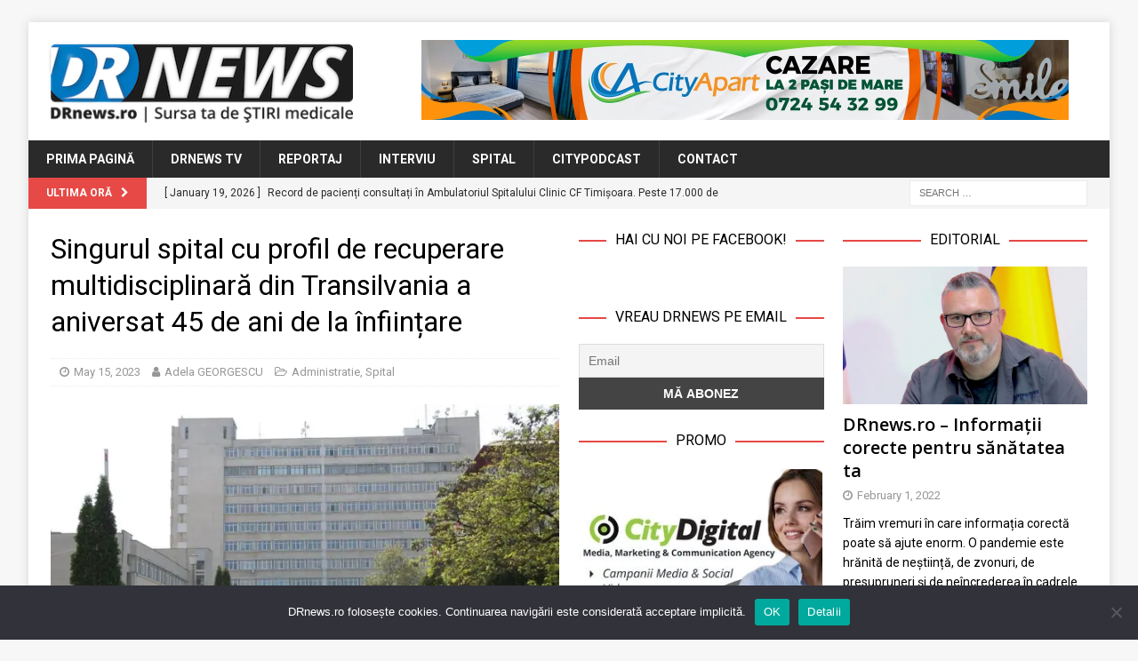

--- FILE ---
content_type: text/html; charset=UTF-8
request_url: https://www.drnews.ro/singurul-spital-cu-profil-de-recuperare-multidisciplinara-din-transilvania-a-aniversat-45-de-ani-de-la-infiintare/
body_size: 21931
content:
<!DOCTYPE html>
<html class="no-js mh-two-sb" lang="en-US">
<head>
<meta charset="UTF-8">
<meta name="viewport" content="width=device-width, initial-scale=1.0">
<link rel="profile" href="http://gmpg.org/xfn/11" />
<link rel="pingback" href="https://www.drnews.ro/xmlrpc.php" />
<title>Singurul spital cu profil de recuperare multidisciplinară din Transilvania a aniversat 45 de ani de la înființare &#8211; DRnews</title>

	  <meta name='robots' content='max-image-preview:large' />

<!-- Open Graph Meta Tags generated by MashShare 4.0.47 - https://mashshare.net -->
<meta property="og:type" content="article" /> 
<meta property="og:title" content="Singurul spital cu profil de recuperare multidisciplinară din Transilvania a aniversat 45 de ani de la înființare" />
<meta property="og:description" content="Spitalul Clinic de Recuperare din Cluj-Napoca, unitate sanitară aflată sub autoritatea Consiliului Județean Cluj, a organizat la finalul săptămânii trecute un eveniment prin care a marcat împlinirea a 45 de ani de la înființare.  Alin Tișe," />
<meta property="og:image" content="https://www.drnews.ro/wp-content/uploads/2022/02/spital-recuperare.jpg" />
<meta property="og:url" content="https://www.drnews.ro/singurul-spital-cu-profil-de-recuperare-multidisciplinara-din-transilvania-a-aniversat-45-de-ani-de-la-infiintare/" />
<meta property="og:site_name" content="DRnews" />
<meta property="article:publisher" content="https://www.facebook.com/DRnewsRO/" />
<meta property="article:published_time" content="2023-05-15T16:00:12+03:00" />
<meta property="article:modified_time" content="2023-05-15T15:20:35+03:00" />
<meta property="og:updated_time" content="2023-05-15T15:20:35+03:00" />
<!-- Open Graph Meta Tags generated by MashShare 4.0.47 - https://www.mashshare.net --><link rel='dns-prefetch' href='//stats.wp.com' />
<link rel='dns-prefetch' href='//fonts.googleapis.com' />
<link rel='dns-prefetch' href='//v0.wordpress.com' />
<link rel='preconnect' href='//i0.wp.com' />
<link rel="alternate" type="application/rss+xml" title="DRnews &raquo; Feed" href="https://www.drnews.ro/feed/" />
<link rel="alternate" type="application/rss+xml" title="DRnews &raquo; Comments Feed" href="https://www.drnews.ro/comments/feed/" />
<script type="text/javascript" id="wpp-js" src="https://www.drnews.ro/wp-content/plugins/wordpress-popular-posts/assets/js/wpp.min.js?ver=7.3.6" data-sampling="0" data-sampling-rate="100" data-api-url="https://www.drnews.ro/wp-json/wordpress-popular-posts" data-post-id="9378" data-token="4a98d7a41d" data-lang="0" data-debug="0"></script>
<link rel="alternate" type="application/rss+xml" title="DRnews &raquo; Singurul spital cu profil de recuperare multidisciplinară din Transilvania a aniversat 45 de ani de la înființare Comments Feed" href="https://www.drnews.ro/singurul-spital-cu-profil-de-recuperare-multidisciplinara-din-transilvania-a-aniversat-45-de-ani-de-la-infiintare/feed/" />
<link rel="alternate" title="oEmbed (JSON)" type="application/json+oembed" href="https://www.drnews.ro/wp-json/oembed/1.0/embed?url=https%3A%2F%2Fwww.drnews.ro%2Fsingurul-spital-cu-profil-de-recuperare-multidisciplinara-din-transilvania-a-aniversat-45-de-ani-de-la-infiintare%2F" />
<link rel="alternate" title="oEmbed (XML)" type="text/xml+oembed" href="https://www.drnews.ro/wp-json/oembed/1.0/embed?url=https%3A%2F%2Fwww.drnews.ro%2Fsingurul-spital-cu-profil-de-recuperare-multidisciplinara-din-transilvania-a-aniversat-45-de-ani-de-la-infiintare%2F&#038;format=xml" />
<style id='wp-img-auto-sizes-contain-inline-css' type='text/css'>
img:is([sizes=auto i],[sizes^="auto," i]){contain-intrinsic-size:3000px 1500px}
/*# sourceURL=wp-img-auto-sizes-contain-inline-css */
</style>
<link rel='stylesheet' id='shared-counts-css' href='https://www.drnews.ro/wp-content/plugins/shared-counts/assets/css/shared-counts.min.css?ver=1.5.0' type='text/css' media='all' />
<style id='wp-emoji-styles-inline-css' type='text/css'>

	img.wp-smiley, img.emoji {
		display: inline !important;
		border: none !important;
		box-shadow: none !important;
		height: 1em !important;
		width: 1em !important;
		margin: 0 0.07em !important;
		vertical-align: -0.1em !important;
		background: none !important;
		padding: 0 !important;
	}
/*# sourceURL=wp-emoji-styles-inline-css */
</style>
<style id='wp-block-library-inline-css' type='text/css'>
:root{--wp-block-synced-color:#7a00df;--wp-block-synced-color--rgb:122,0,223;--wp-bound-block-color:var(--wp-block-synced-color);--wp-editor-canvas-background:#ddd;--wp-admin-theme-color:#007cba;--wp-admin-theme-color--rgb:0,124,186;--wp-admin-theme-color-darker-10:#006ba1;--wp-admin-theme-color-darker-10--rgb:0,107,160.5;--wp-admin-theme-color-darker-20:#005a87;--wp-admin-theme-color-darker-20--rgb:0,90,135;--wp-admin-border-width-focus:2px}@media (min-resolution:192dpi){:root{--wp-admin-border-width-focus:1.5px}}.wp-element-button{cursor:pointer}:root .has-very-light-gray-background-color{background-color:#eee}:root .has-very-dark-gray-background-color{background-color:#313131}:root .has-very-light-gray-color{color:#eee}:root .has-very-dark-gray-color{color:#313131}:root .has-vivid-green-cyan-to-vivid-cyan-blue-gradient-background{background:linear-gradient(135deg,#00d084,#0693e3)}:root .has-purple-crush-gradient-background{background:linear-gradient(135deg,#34e2e4,#4721fb 50%,#ab1dfe)}:root .has-hazy-dawn-gradient-background{background:linear-gradient(135deg,#faaca8,#dad0ec)}:root .has-subdued-olive-gradient-background{background:linear-gradient(135deg,#fafae1,#67a671)}:root .has-atomic-cream-gradient-background{background:linear-gradient(135deg,#fdd79a,#004a59)}:root .has-nightshade-gradient-background{background:linear-gradient(135deg,#330968,#31cdcf)}:root .has-midnight-gradient-background{background:linear-gradient(135deg,#020381,#2874fc)}:root{--wp--preset--font-size--normal:16px;--wp--preset--font-size--huge:42px}.has-regular-font-size{font-size:1em}.has-larger-font-size{font-size:2.625em}.has-normal-font-size{font-size:var(--wp--preset--font-size--normal)}.has-huge-font-size{font-size:var(--wp--preset--font-size--huge)}.has-text-align-center{text-align:center}.has-text-align-left{text-align:left}.has-text-align-right{text-align:right}.has-fit-text{white-space:nowrap!important}#end-resizable-editor-section{display:none}.aligncenter{clear:both}.items-justified-left{justify-content:flex-start}.items-justified-center{justify-content:center}.items-justified-right{justify-content:flex-end}.items-justified-space-between{justify-content:space-between}.screen-reader-text{border:0;clip-path:inset(50%);height:1px;margin:-1px;overflow:hidden;padding:0;position:absolute;width:1px;word-wrap:normal!important}.screen-reader-text:focus{background-color:#ddd;clip-path:none;color:#444;display:block;font-size:1em;height:auto;left:5px;line-height:normal;padding:15px 23px 14px;text-decoration:none;top:5px;width:auto;z-index:100000}html :where(.has-border-color){border-style:solid}html :where([style*=border-top-color]){border-top-style:solid}html :where([style*=border-right-color]){border-right-style:solid}html :where([style*=border-bottom-color]){border-bottom-style:solid}html :where([style*=border-left-color]){border-left-style:solid}html :where([style*=border-width]){border-style:solid}html :where([style*=border-top-width]){border-top-style:solid}html :where([style*=border-right-width]){border-right-style:solid}html :where([style*=border-bottom-width]){border-bottom-style:solid}html :where([style*=border-left-width]){border-left-style:solid}html :where(img[class*=wp-image-]){height:auto;max-width:100%}:where(figure){margin:0 0 1em}html :where(.is-position-sticky){--wp-admin--admin-bar--position-offset:var(--wp-admin--admin-bar--height,0px)}@media screen and (max-width:600px){html :where(.is-position-sticky){--wp-admin--admin-bar--position-offset:0px}}

/*# sourceURL=wp-block-library-inline-css */
</style><style id='global-styles-inline-css' type='text/css'>
:root{--wp--preset--aspect-ratio--square: 1;--wp--preset--aspect-ratio--4-3: 4/3;--wp--preset--aspect-ratio--3-4: 3/4;--wp--preset--aspect-ratio--3-2: 3/2;--wp--preset--aspect-ratio--2-3: 2/3;--wp--preset--aspect-ratio--16-9: 16/9;--wp--preset--aspect-ratio--9-16: 9/16;--wp--preset--color--black: #000000;--wp--preset--color--cyan-bluish-gray: #abb8c3;--wp--preset--color--white: #ffffff;--wp--preset--color--pale-pink: #f78da7;--wp--preset--color--vivid-red: #cf2e2e;--wp--preset--color--luminous-vivid-orange: #ff6900;--wp--preset--color--luminous-vivid-amber: #fcb900;--wp--preset--color--light-green-cyan: #7bdcb5;--wp--preset--color--vivid-green-cyan: #00d084;--wp--preset--color--pale-cyan-blue: #8ed1fc;--wp--preset--color--vivid-cyan-blue: #0693e3;--wp--preset--color--vivid-purple: #9b51e0;--wp--preset--gradient--vivid-cyan-blue-to-vivid-purple: linear-gradient(135deg,rgb(6,147,227) 0%,rgb(155,81,224) 100%);--wp--preset--gradient--light-green-cyan-to-vivid-green-cyan: linear-gradient(135deg,rgb(122,220,180) 0%,rgb(0,208,130) 100%);--wp--preset--gradient--luminous-vivid-amber-to-luminous-vivid-orange: linear-gradient(135deg,rgb(252,185,0) 0%,rgb(255,105,0) 100%);--wp--preset--gradient--luminous-vivid-orange-to-vivid-red: linear-gradient(135deg,rgb(255,105,0) 0%,rgb(207,46,46) 100%);--wp--preset--gradient--very-light-gray-to-cyan-bluish-gray: linear-gradient(135deg,rgb(238,238,238) 0%,rgb(169,184,195) 100%);--wp--preset--gradient--cool-to-warm-spectrum: linear-gradient(135deg,rgb(74,234,220) 0%,rgb(151,120,209) 20%,rgb(207,42,186) 40%,rgb(238,44,130) 60%,rgb(251,105,98) 80%,rgb(254,248,76) 100%);--wp--preset--gradient--blush-light-purple: linear-gradient(135deg,rgb(255,206,236) 0%,rgb(152,150,240) 100%);--wp--preset--gradient--blush-bordeaux: linear-gradient(135deg,rgb(254,205,165) 0%,rgb(254,45,45) 50%,rgb(107,0,62) 100%);--wp--preset--gradient--luminous-dusk: linear-gradient(135deg,rgb(255,203,112) 0%,rgb(199,81,192) 50%,rgb(65,88,208) 100%);--wp--preset--gradient--pale-ocean: linear-gradient(135deg,rgb(255,245,203) 0%,rgb(182,227,212) 50%,rgb(51,167,181) 100%);--wp--preset--gradient--electric-grass: linear-gradient(135deg,rgb(202,248,128) 0%,rgb(113,206,126) 100%);--wp--preset--gradient--midnight: linear-gradient(135deg,rgb(2,3,129) 0%,rgb(40,116,252) 100%);--wp--preset--font-size--small: 13px;--wp--preset--font-size--medium: 20px;--wp--preset--font-size--large: 36px;--wp--preset--font-size--x-large: 42px;--wp--preset--spacing--20: 0.44rem;--wp--preset--spacing--30: 0.67rem;--wp--preset--spacing--40: 1rem;--wp--preset--spacing--50: 1.5rem;--wp--preset--spacing--60: 2.25rem;--wp--preset--spacing--70: 3.38rem;--wp--preset--spacing--80: 5.06rem;--wp--preset--shadow--natural: 6px 6px 9px rgba(0, 0, 0, 0.2);--wp--preset--shadow--deep: 12px 12px 50px rgba(0, 0, 0, 0.4);--wp--preset--shadow--sharp: 6px 6px 0px rgba(0, 0, 0, 0.2);--wp--preset--shadow--outlined: 6px 6px 0px -3px rgb(255, 255, 255), 6px 6px rgb(0, 0, 0);--wp--preset--shadow--crisp: 6px 6px 0px rgb(0, 0, 0);}:where(.is-layout-flex){gap: 0.5em;}:where(.is-layout-grid){gap: 0.5em;}body .is-layout-flex{display: flex;}.is-layout-flex{flex-wrap: wrap;align-items: center;}.is-layout-flex > :is(*, div){margin: 0;}body .is-layout-grid{display: grid;}.is-layout-grid > :is(*, div){margin: 0;}:where(.wp-block-columns.is-layout-flex){gap: 2em;}:where(.wp-block-columns.is-layout-grid){gap: 2em;}:where(.wp-block-post-template.is-layout-flex){gap: 1.25em;}:where(.wp-block-post-template.is-layout-grid){gap: 1.25em;}.has-black-color{color: var(--wp--preset--color--black) !important;}.has-cyan-bluish-gray-color{color: var(--wp--preset--color--cyan-bluish-gray) !important;}.has-white-color{color: var(--wp--preset--color--white) !important;}.has-pale-pink-color{color: var(--wp--preset--color--pale-pink) !important;}.has-vivid-red-color{color: var(--wp--preset--color--vivid-red) !important;}.has-luminous-vivid-orange-color{color: var(--wp--preset--color--luminous-vivid-orange) !important;}.has-luminous-vivid-amber-color{color: var(--wp--preset--color--luminous-vivid-amber) !important;}.has-light-green-cyan-color{color: var(--wp--preset--color--light-green-cyan) !important;}.has-vivid-green-cyan-color{color: var(--wp--preset--color--vivid-green-cyan) !important;}.has-pale-cyan-blue-color{color: var(--wp--preset--color--pale-cyan-blue) !important;}.has-vivid-cyan-blue-color{color: var(--wp--preset--color--vivid-cyan-blue) !important;}.has-vivid-purple-color{color: var(--wp--preset--color--vivid-purple) !important;}.has-black-background-color{background-color: var(--wp--preset--color--black) !important;}.has-cyan-bluish-gray-background-color{background-color: var(--wp--preset--color--cyan-bluish-gray) !important;}.has-white-background-color{background-color: var(--wp--preset--color--white) !important;}.has-pale-pink-background-color{background-color: var(--wp--preset--color--pale-pink) !important;}.has-vivid-red-background-color{background-color: var(--wp--preset--color--vivid-red) !important;}.has-luminous-vivid-orange-background-color{background-color: var(--wp--preset--color--luminous-vivid-orange) !important;}.has-luminous-vivid-amber-background-color{background-color: var(--wp--preset--color--luminous-vivid-amber) !important;}.has-light-green-cyan-background-color{background-color: var(--wp--preset--color--light-green-cyan) !important;}.has-vivid-green-cyan-background-color{background-color: var(--wp--preset--color--vivid-green-cyan) !important;}.has-pale-cyan-blue-background-color{background-color: var(--wp--preset--color--pale-cyan-blue) !important;}.has-vivid-cyan-blue-background-color{background-color: var(--wp--preset--color--vivid-cyan-blue) !important;}.has-vivid-purple-background-color{background-color: var(--wp--preset--color--vivid-purple) !important;}.has-black-border-color{border-color: var(--wp--preset--color--black) !important;}.has-cyan-bluish-gray-border-color{border-color: var(--wp--preset--color--cyan-bluish-gray) !important;}.has-white-border-color{border-color: var(--wp--preset--color--white) !important;}.has-pale-pink-border-color{border-color: var(--wp--preset--color--pale-pink) !important;}.has-vivid-red-border-color{border-color: var(--wp--preset--color--vivid-red) !important;}.has-luminous-vivid-orange-border-color{border-color: var(--wp--preset--color--luminous-vivid-orange) !important;}.has-luminous-vivid-amber-border-color{border-color: var(--wp--preset--color--luminous-vivid-amber) !important;}.has-light-green-cyan-border-color{border-color: var(--wp--preset--color--light-green-cyan) !important;}.has-vivid-green-cyan-border-color{border-color: var(--wp--preset--color--vivid-green-cyan) !important;}.has-pale-cyan-blue-border-color{border-color: var(--wp--preset--color--pale-cyan-blue) !important;}.has-vivid-cyan-blue-border-color{border-color: var(--wp--preset--color--vivid-cyan-blue) !important;}.has-vivid-purple-border-color{border-color: var(--wp--preset--color--vivid-purple) !important;}.has-vivid-cyan-blue-to-vivid-purple-gradient-background{background: var(--wp--preset--gradient--vivid-cyan-blue-to-vivid-purple) !important;}.has-light-green-cyan-to-vivid-green-cyan-gradient-background{background: var(--wp--preset--gradient--light-green-cyan-to-vivid-green-cyan) !important;}.has-luminous-vivid-amber-to-luminous-vivid-orange-gradient-background{background: var(--wp--preset--gradient--luminous-vivid-amber-to-luminous-vivid-orange) !important;}.has-luminous-vivid-orange-to-vivid-red-gradient-background{background: var(--wp--preset--gradient--luminous-vivid-orange-to-vivid-red) !important;}.has-very-light-gray-to-cyan-bluish-gray-gradient-background{background: var(--wp--preset--gradient--very-light-gray-to-cyan-bluish-gray) !important;}.has-cool-to-warm-spectrum-gradient-background{background: var(--wp--preset--gradient--cool-to-warm-spectrum) !important;}.has-blush-light-purple-gradient-background{background: var(--wp--preset--gradient--blush-light-purple) !important;}.has-blush-bordeaux-gradient-background{background: var(--wp--preset--gradient--blush-bordeaux) !important;}.has-luminous-dusk-gradient-background{background: var(--wp--preset--gradient--luminous-dusk) !important;}.has-pale-ocean-gradient-background{background: var(--wp--preset--gradient--pale-ocean) !important;}.has-electric-grass-gradient-background{background: var(--wp--preset--gradient--electric-grass) !important;}.has-midnight-gradient-background{background: var(--wp--preset--gradient--midnight) !important;}.has-small-font-size{font-size: var(--wp--preset--font-size--small) !important;}.has-medium-font-size{font-size: var(--wp--preset--font-size--medium) !important;}.has-large-font-size{font-size: var(--wp--preset--font-size--large) !important;}.has-x-large-font-size{font-size: var(--wp--preset--font-size--x-large) !important;}
/*# sourceURL=global-styles-inline-css */
</style>

<style id='classic-theme-styles-inline-css' type='text/css'>
/*! This file is auto-generated */
.wp-block-button__link{color:#fff;background-color:#32373c;border-radius:9999px;box-shadow:none;text-decoration:none;padding:calc(.667em + 2px) calc(1.333em + 2px);font-size:1.125em}.wp-block-file__button{background:#32373c;color:#fff;text-decoration:none}
/*# sourceURL=/wp-includes/css/classic-themes.min.css */
</style>
<link rel='stylesheet' id='cookie-notice-front-css' href='https://www.drnews.ro/wp-content/plugins/cookie-notice/css/front.min.css?ver=2.5.11' type='text/css' media='all' />
<link rel='stylesheet' id='mashsb-styles-css' href='https://www.drnews.ro/wp-content/plugins/mashsharer/assets/css/mashsb.min.css?ver=4.0.47' type='text/css' media='all' />
<style id='mashsb-styles-inline-css' type='text/css'>
.mashsb-count {color:#999999;}@media only screen and (min-width:568px){.mashsb-buttons a {min-width: 177px;}}
/*# sourceURL=mashsb-styles-inline-css */
</style>
<link rel='stylesheet' id='wordpress-popular-posts-css-css' href='https://www.drnews.ro/wp-content/plugins/wordpress-popular-posts/assets/css/wpp.css?ver=7.3.6' type='text/css' media='all' />
<link rel='stylesheet' id='wp-lightbox-2.min.css-css' href='https://www.drnews.ro/wp-content/plugins/wp-lightbox-2/styles/lightbox.min.css?ver=1.3.4' type='text/css' media='all' />
<link rel='stylesheet' id='mh-font-awesome-css' href='https://www.drnews.ro/wp-content/themes/mh-magazine/includes/font-awesome.min.css' type='text/css' media='all' />
<link rel='stylesheet' id='mh-magazine-css' href='https://www.drnews.ro/wp-content/themes/mh-magazine/style.css?ver=3.10.0' type='text/css' media='all' />
<link rel='stylesheet' id='mh-google-fonts-css' href='https://fonts.googleapis.com/css?family=Roboto:300,400,400italic,600,700' type='text/css' media='all' />
<style id='jetpack_facebook_likebox-inline-css' type='text/css'>
.widget_facebook_likebox {
	overflow: hidden;
}

/*# sourceURL=https://www.drnews.ro/wp-content/plugins/jetpack/modules/widgets/facebook-likebox/style.css */
</style>
<link rel='stylesheet' id='newsletter-css' href='https://www.drnews.ro/wp-content/plugins/newsletter/style.css?ver=9.1.0' type='text/css' media='all' />
<script type="text/javascript" id="cookie-notice-front-js-before">
/* <![CDATA[ */
var cnArgs = {"ajaxUrl":"https:\/\/www.drnews.ro\/wp-admin\/admin-ajax.php","nonce":"3b63819c31","hideEffect":"fade","position":"bottom","onScroll":false,"onScrollOffset":100,"onClick":false,"cookieName":"cookie_notice_accepted","cookieTime":2592000,"cookieTimeRejected":2592000,"globalCookie":false,"redirection":false,"cache":false,"revokeCookies":false,"revokeCookiesOpt":"automatic"};

//# sourceURL=cookie-notice-front-js-before
/* ]]> */
</script>
<script type="text/javascript" src="https://www.drnews.ro/wp-content/plugins/cookie-notice/js/front.min.js?ver=2.5.11" id="cookie-notice-front-js"></script>
<script type="text/javascript" src="https://www.drnews.ro/wp-includes/js/jquery/jquery.min.js?ver=3.7.1" id="jquery-core-js"></script>
<script type="text/javascript" src="https://www.drnews.ro/wp-includes/js/jquery/jquery-migrate.min.js?ver=3.4.1" id="jquery-migrate-js"></script>
<script type="text/javascript" id="mashsb-js-extra">
/* <![CDATA[ */
var mashsb = {"shares":"53","round_shares":"","animate_shares":"0","dynamic_buttons":"0","share_url":"https://www.drnews.ro/singurul-spital-cu-profil-de-recuperare-multidisciplinara-din-transilvania-a-aniversat-45-de-ani-de-la-infiintare/","title":"Singurul+spital+cu+profil+de+recuperare+multidisciplinar%C4%83+din+Transilvania+a+aniversat+45+de+ani+de+la+%C3%AEnfiin%C8%9Bare","image":"https://www.drnews.ro/wp-content/uploads/2022/02/spital-recuperare.jpg","desc":"Spitalul Clinic de Recuperare din Cluj-Napoca, unitate sanitar\u0103 aflat\u0103 sub autoritatea Consiliului Jude\u021bean Cluj, a organizat la finalul s\u0103pt\u0103m\u00e2nii trecute un eveniment prin care a marcat \u00eemplinirea a 45 de ani de la \u00eenfiin\u021bare.\r\nAlin Ti\u0219e, \u2026","hashtag":"@bizplusro","subscribe":"content","subscribe_url":"","activestatus":"1","singular":"1","twitter_popup":"1","refresh":"0","nonce":"5de3c12858","postid":"9378","servertime":"1768816448","ajaxurl":"https://www.drnews.ro/wp-admin/admin-ajax.php"};
//# sourceURL=mashsb-js-extra
/* ]]> */
</script>
<script type="text/javascript" src="https://www.drnews.ro/wp-content/plugins/mashsharer/assets/js/mashsb.min.js?ver=4.0.47" id="mashsb-js"></script>
<script type="text/javascript" src="https://www.drnews.ro/wp-content/themes/mh-magazine/js/scripts.js?ver=3.10.0" id="mh-scripts-js"></script>
<link rel="https://api.w.org/" href="https://www.drnews.ro/wp-json/" /><link rel="alternate" title="JSON" type="application/json" href="https://www.drnews.ro/wp-json/wp/v2/posts/9378" /><link rel="EditURI" type="application/rsd+xml" title="RSD" href="https://www.drnews.ro/xmlrpc.php?rsd" />
<meta name="generator" content="WordPress 6.9" />
<link rel="canonical" href="https://www.drnews.ro/singurul-spital-cu-profil-de-recuperare-multidisciplinara-din-transilvania-a-aniversat-45-de-ani-de-la-infiintare/" />
<link rel='shortlink' href='https://www.drnews.ro/?p=9378' />

<!-- This site is using AdRotate v5.17.2 to display their advertisements - https://ajdg.solutions/ -->
<!-- AdRotate CSS -->
<style type="text/css" media="screen">
	.g { margin:0px; padding:0px; overflow:hidden; line-height:1; zoom:1; }
	.g img { height:auto; }
	.g-col { position:relative; float:left; }
	.g-col:first-child { margin-left: 0; }
	.g-col:last-child { margin-right: 0; }
	.g-1 { width:100%; max-width:728px; height:100%; max-height:90px; margin: 0 auto; }
	.g-2 { min-width:2px; max-width:14448px; margin: 0 auto; }
	.b-2 { margin:2px; }
	.g-3 { min-width:2px; max-width:3648px; margin: 0 auto; }
	.b-3 { margin:2px; }
	.g-4 { width:100%; max-width:300px; height:100%; max-height:250px; margin: 0 auto; }
	@media only screen and (max-width: 480px) {
		.g-col, .g-dyn, .g-single { width:100%; margin-left:0; margin-right:0; }
	}
</style>
<!-- /AdRotate CSS -->

	<link rel="preconnect" href="https://fonts.googleapis.com">
	<link rel="preconnect" href="https://fonts.gstatic.com">
	<link href='https://fonts.googleapis.com/css2?display=swap&family=Roboto&family=Open+Sans:wght@600' rel='stylesheet'><!-- Global site tag (gtag.js) - Google Analytics -->
<script async src="https://www.googletagmanager.com/gtag/js?id=UA-218778133-1"></script>
<script>
  window.dataLayer = window.dataLayer || [];
  function gtag(){dataLayer.push(arguments);}
  gtag('js', new Date());

  gtag('config', 'UA-218778133-1');
</script>

<meta name="facebook-domain-verification" content="v3zxm6pe6k6n85uyaheumbmr2ynsyg" />	<style>img#wpstats{display:none}</style>
		            <style id="wpp-loading-animation-styles">@-webkit-keyframes bgslide{from{background-position-x:0}to{background-position-x:-200%}}@keyframes bgslide{from{background-position-x:0}to{background-position-x:-200%}}.wpp-widget-block-placeholder,.wpp-shortcode-placeholder{margin:0 auto;width:60px;height:3px;background:#dd3737;background:linear-gradient(90deg,#dd3737 0%,#571313 10%,#dd3737 100%);background-size:200% auto;border-radius:3px;-webkit-animation:bgslide 1s infinite linear;animation:bgslide 1s infinite linear}</style>
            <!--[if lt IE 9]>
<script src="https://www.drnews.ro/wp-content/themes/mh-magazine/js/css3-mediaqueries.js"></script>
<![endif]-->
<style type="text/css">
.entry-content { font-size: 15px; font-size: 0.9375rem; }
h1, h2, h3, h4, h5, h6, .mh-custom-posts-small-title { font-family: "Roboto"; }
body { font-family: "Roboto"; }
</style>

<!-- Jetpack Open Graph Tags -->
<meta property="og:type" content="article" />
<meta property="og:title" content="Singurul spital cu profil de recuperare multidisciplinară din Transilvania a aniversat 45 de ani de la înființare" />
<meta property="og:url" content="https://www.drnews.ro/singurul-spital-cu-profil-de-recuperare-multidisciplinara-din-transilvania-a-aniversat-45-de-ani-de-la-infiintare/" />
<meta property="og:description" content="Spitalul Clinic de Recuperare din Cluj-Napoca, unitate sanitară aflată sub autoritatea Consiliului Județean Cluj, a organizat la finalul săptămânii trecute un eveniment prin care a marcat împlinire…" />
<meta property="article:published_time" content="2023-05-15T13:00:12+00:00" />
<meta property="article:modified_time" content="2023-05-15T12:20:35+00:00" />
<meta property="og:site_name" content="DRnews" />
<meta property="og:image" content="https://i0.wp.com/www.drnews.ro/wp-content/uploads/2022/02/spital-recuperare.jpg?fit=1200%2C675&#038;ssl=1" />
<meta property="og:image:width" content="1200" />
<meta property="og:image:height" content="675" />
<meta property="og:image:alt" content="Spitalul de recuperare Cluj. FOTO CJ Cluj" />
<meta property="og:locale" content="en_US" />
<meta name="twitter:site" content="@boioglu" />
<meta name="twitter:text:title" content="Singurul spital cu profil de recuperare multidisciplinară din Transilvania a aniversat 45 de ani de la înființare" />
<meta name="twitter:image" content="https://i0.wp.com/www.drnews.ro/wp-content/uploads/2022/02/spital-recuperare.jpg?fit=1200%2C675&#038;ssl=1&#038;w=640" />
<meta name="twitter:image:alt" content="Spitalul de recuperare Cluj. FOTO CJ Cluj" />
<meta name="twitter:card" content="summary_large_image" />

<!-- End Jetpack Open Graph Tags -->
<link rel="icon" href="https://i0.wp.com/www.drnews.ro/wp-content/uploads/2022/01/cropped-DRnews-favicon.png?fit=32%2C32&#038;ssl=1" sizes="32x32" />
<link rel="icon" href="https://i0.wp.com/www.drnews.ro/wp-content/uploads/2022/01/cropped-DRnews-favicon.png?fit=192%2C192&#038;ssl=1" sizes="192x192" />
<link rel="apple-touch-icon" href="https://i0.wp.com/www.drnews.ro/wp-content/uploads/2022/01/cropped-DRnews-favicon.png?fit=180%2C180&#038;ssl=1" />
<meta name="msapplication-TileImage" content="https://i0.wp.com/www.drnews.ro/wp-content/uploads/2022/01/cropped-DRnews-favicon.png?fit=270%2C270&#038;ssl=1" />
	<style id="egf-frontend-styles" type="text/css">
		h1 {font-family: 'Roboto', sans-serif;font-style: normal;font-weight: 400;} h3 {font-family: 'Open Sans', sans-serif;font-style: normal;font-weight: 600;} h4 {font-family: 'Roboto', sans-serif;font-style: normal;font-weight: 400;} p {} h2 {} h5 {} h6 {} 	</style>
	</head>
<body id="mh-mobile" class="wp-singular post-template-default single single-post postid-9378 single-format-standard wp-custom-logo wp-theme-mh-magazine cookies-not-set mh-boxed-layout mh-right-sb mh-loop-layout4 mh-widget-layout8 mh-loop-hide-caption" itemscope="itemscope" itemtype="https://schema.org/WebPage">
<div class="mh-container mh-container-outer">
<div class="mh-header-nav-mobile clearfix"></div>
<header class="mh-header" itemscope="itemscope" itemtype="https://schema.org/WPHeader">
	<div class="mh-container mh-container-inner clearfix">
		<div class="mh-custom-header clearfix">
<div class="mh-header-columns mh-row clearfix">
<div class="mh-col-1-3 mh-site-identity">
<div class="mh-site-logo" role="banner" itemscope="itemscope" itemtype="https://schema.org/Brand">
<a href="https://www.drnews.ro/" class="custom-logo-link" rel="home"><img width="352" height="95" src="https://i0.wp.com/www.drnews.ro/wp-content/uploads/2022/01/DRnews-Logo-Header.png?fit=352%2C95&amp;ssl=1" class="custom-logo" alt="DRnews Logo Header" decoding="async" srcset="https://i0.wp.com/www.drnews.ro/wp-content/uploads/2022/01/DRnews-Logo-Header.png?w=352&amp;ssl=1 352w, https://i0.wp.com/www.drnews.ro/wp-content/uploads/2022/01/DRnews-Logo-Header.png?resize=300%2C81&amp;ssl=1 300w" sizes="(max-width: 352px) 100vw, 352px" /></a></div>
</div>
<aside class="mh-col-2-3 mh-header-widget-2">
<div id="text-3" class="mh-widget mh-header-2 widget_text">			<div class="textwidget"><div class="g g-1"><div class="g-dyn a-6 c-1"><a class="gofollow" data-track="NiwxLDYw" href="https://www.cityapart.ro/" target="_blank"><img decoding="async" src="https://i0.wp.com/www.drnews.ro/wp-content/uploads/2023/08/banner_CityApart_728x90.jpg?ssl=1" /></a></div><div class="g-dyn a-3 c-2"><div align="center"><a class="gofollow" data-track="MywxLDYw" href="https://www.citydigital.ro" target="_blank"><img decoding="async" src="https://i0.wp.com/www.drnews.ro/wp-content/uploads/2023/09/banner_CityDigital_728x90_v01.jpg?ssl=1" /></a></div></div></div>
</div>
		</div></aside>
</div>
</div>
	</div>
	<div class="mh-main-nav-wrap">
		<nav class="mh-navigation mh-main-nav mh-container mh-container-inner clearfix" itemscope="itemscope" itemtype="https://schema.org/SiteNavigationElement">
			<div class="menu-menu-main-navigation-container"><ul id="menu-menu-main-navigation" class="menu"><li id="menu-item-73" class="menu-item menu-item-type-post_type menu-item-object-page menu-item-home menu-item-73"><a href="https://www.drnews.ro/">Prima Pagină</a></li>
<li id="menu-item-74" class="menu-item menu-item-type-taxonomy menu-item-object-category menu-item-74"><a href="https://www.drnews.ro/category/tv/">DRnews TV</a></li>
<li id="menu-item-76" class="menu-item menu-item-type-taxonomy menu-item-object-category menu-item-76"><a href="https://www.drnews.ro/category/reportaj/">Reportaj</a></li>
<li id="menu-item-6834" class="menu-item menu-item-type-taxonomy menu-item-object-category menu-item-6834"><a href="https://www.drnews.ro/category/interviu/">Interviu</a></li>
<li id="menu-item-6835" class="menu-item menu-item-type-taxonomy menu-item-object-category current-post-ancestor current-menu-parent current-post-parent menu-item-6835"><a href="https://www.drnews.ro/category/spital/">Spital</a></li>
<li id="menu-item-79" class="menu-item menu-item-type-custom menu-item-object-custom menu-item-79"><a href="https://www.citypodcast.ro">CityPodcast</a></li>
<li id="menu-item-80" class="menu-item menu-item-type-post_type menu-item-object-page menu-item-80"><a href="https://www.drnews.ro/contact/">Contact</a></li>
</ul></div>		</nav>
	</div>
	</header>
	<div class="mh-subheader">
		<div class="mh-container mh-container-inner mh-row clearfix">
							<div class="mh-header-bar-content mh-header-bar-bottom-left mh-col-2-3 clearfix">
											<div class="mh-header-ticker mh-header-ticker-bottom">
							<div class="mh-ticker-bottom">
			<div class="mh-ticker-title mh-ticker-title-bottom">
			Ultima Oră<i class="fa fa-chevron-right"></i>		</div>
		<div class="mh-ticker-content mh-ticker-content-bottom">
		<ul id="mh-ticker-loop-bottom">				<li class="mh-ticker-item mh-ticker-item-bottom">
					<a href="https://www.drnews.ro/investitie-de-12-milioane-de-lei-la-spitalul-judetean-galati-sectia-de-urologie-dotata-cu-o-linie-chirurgicala-ultraperformanta-pentru-tratarea-cancerului/" title="Investiție de 1,2 milioane de lei la Spitalul Județean Galați. Secția de Urologie, dotată cu o linie chirurgicală ultraperformantă pentru tratarea cancerului">
						<span class="mh-ticker-item-date mh-ticker-item-date-bottom">
                        	[ January 19, 2026 ]                        </span>
						<span class="mh-ticker-item-title mh-ticker-item-title-bottom">
							Investiție de 1,2 milioane de lei la Spitalul Județean Galați. Secția de Urologie, dotată cu o linie chirurgicală ultraperformantă pentru tratarea cancerului						</span>
													<span class="mh-ticker-item-cat mh-ticker-item-cat-bottom">
								<i class="fa fa-caret-right"></i>
																Administratie							</span>
											</a>
				</li>				<li class="mh-ticker-item mh-ticker-item-bottom">
					<a href="https://www.drnews.ro/record-de-pacienti-consultati-in-ambulatoriul-spitalului-clinic-cf-timisoara-peste-17-000-de-persoane-au-beneficiat-de-investigatii-gratuite-in-2025/" title="Record de pacienți consultați în Ambulatoriul Spitalului Clinic CF Timișoara. Peste 17.000 de persoane au beneficiat de investigații gratuite în 2025">
						<span class="mh-ticker-item-date mh-ticker-item-date-bottom">
                        	[ January 19, 2026 ]                        </span>
						<span class="mh-ticker-item-title mh-ticker-item-title-bottom">
							Record de pacienți consultați în Ambulatoriul Spitalului Clinic CF Timișoara. Peste 17.000 de persoane au beneficiat de investigații gratuite în 2025						</span>
													<span class="mh-ticker-item-cat mh-ticker-item-cat-bottom">
								<i class="fa fa-caret-right"></i>
																Comunicat de Presa							</span>
											</a>
				</li>				<li class="mh-ticker-item mh-ticker-item-bottom">
					<a href="https://www.drnews.ro/cj-brasov-achizitioneaza-aparate-pentru-a-reduce-riscul-de-infectii-intraspitalicesti-la-spitalul-clinic-de-urgenta-pentru-copii/" title="CJ Brașov achiziționează aparate pentru a reduce riscul de infecții intraspitaliceşti la Spitalul Clinic de Urgență pentru Copii">
						<span class="mh-ticker-item-date mh-ticker-item-date-bottom">
                        	[ January 16, 2026 ]                        </span>
						<span class="mh-ticker-item-title mh-ticker-item-title-bottom">
							CJ Brașov achiziționează aparate pentru a reduce riscul de infecții intraspitaliceşti la Spitalul Clinic de Urgență pentru Copii						</span>
													<span class="mh-ticker-item-cat mh-ticker-item-cat-bottom">
								<i class="fa fa-caret-right"></i>
																Administratie							</span>
											</a>
				</li>				<li class="mh-ticker-item mh-ticker-item-bottom">
					<a href="https://www.drnews.ro/urgentele-stomatologice-vor-putea-fi-tratate-la-spitalul-judetean-constanta/" title="Urgențele stomatologice vor putea fi tratate la Spitalul Județean Constanța">
						<span class="mh-ticker-item-date mh-ticker-item-date-bottom">
                        	[ January 15, 2026 ]                        </span>
						<span class="mh-ticker-item-title mh-ticker-item-title-bottom">
							Urgențele stomatologice vor putea fi tratate la Spitalul Județean Constanța						</span>
													<span class="mh-ticker-item-cat mh-ticker-item-cat-bottom">
								<i class="fa fa-caret-right"></i>
																Administratie							</span>
											</a>
				</li>				<li class="mh-ticker-item mh-ticker-item-bottom">
					<a href="https://www.drnews.ro/spitalul-judetean-constanta-partener-in-programul-national-de-screening-pentru-cancerul-de-san-va-dezvolta-primul-centru-regional-de-screening-din-regiunea-sud-est/" title="Spitalul Județean Constanța, partener în Programul Național de Screening pentru cancerul de sân, va dezvolta primul centru regional de screening din regiunea sud-est">
						<span class="mh-ticker-item-date mh-ticker-item-date-bottom">
                        	[ January 15, 2026 ]                        </span>
						<span class="mh-ticker-item-title mh-ticker-item-title-bottom">
							Spitalul Județean Constanța, partener în Programul Național de Screening pentru cancerul de sân, va dezvolta primul centru regional de screening din regiunea sud-est						</span>
													<span class="mh-ticker-item-cat mh-ticker-item-cat-bottom">
								<i class="fa fa-caret-right"></i>
																Comunicat de Presa							</span>
											</a>
				</li>		</ul>
	</div>
</div>						</div>
									</div>
										<div class="mh-header-bar-content mh-header-bar-bottom-right mh-col-1-3 clearfix">
											<aside class="mh-header-search mh-header-search-bottom">
							<form role="search" method="get" class="search-form" action="https://www.drnews.ro/">
				<label>
					<span class="screen-reader-text">Search for:</span>
					<input type="search" class="search-field" placeholder="Search &hellip;" value="" name="s" />
				</label>
				<input type="submit" class="search-submit" value="Search" />
			</form>						</aside>
									</div>
					</div>
	</div>
<div class="mh-wrapper clearfix">
	<div class="mh-main clearfix">
		<div id="main-content" class="mh-content" role="main" itemprop="mainContentOfPage"><article id="post-9378" class="post-9378 post type-post status-publish format-standard has-post-thumbnail hentry category-administratie category-spital tag-alin-tise tag-blinkfeedrss tag-comunicat-de-presa tag-consiliul-judetean-cluj tag-drnews tag-drnews-ro tag-grss tag-medical tag-sanatate tag-spitalul-clinic-de-recuperare-cluj-napoca tag-transilvania tag-yahoorss">
	<header class="entry-header clearfix"><h1 class="entry-title">Singurul spital cu profil de recuperare multidisciplinară din Transilvania a aniversat 45 de ani de la înființare</h1><div class="mh-meta entry-meta">
<span class="entry-meta-date updated"><i class="fa fa-clock-o"></i><a href="https://www.drnews.ro/2023/05/">May 15, 2023</a></span>
<span class="entry-meta-author author vcard"><i class="fa fa-user"></i><a class="fn" href="https://www.drnews.ro/author/cosmin79/">Adela GEORGESCU</a></span>
<span class="entry-meta-categories"><i class="fa fa-folder-open-o"></i><a href="https://www.drnews.ro/category/administratie/" rel="category tag">Administratie</a>, <a href="https://www.drnews.ro/category/spital/" rel="category tag">Spital</a></span>
</div>
	</header>
		<div class="entry-content clearfix">
<figure class="entry-thumbnail">
<a href="https://www.drnews.ro/foto-376-milioane-de-euro-alocate-in-perioada-2020-2021-de-consiliul-judetean-cluj-capitolului-sanatate-26-424-de-pacienti-covid-19-tratati/spital-recuperare/"><img src="https://i0.wp.com/www.drnews.ro/wp-content/uploads/2022/02/spital-recuperare.jpg?resize=678%2C381&#038;ssl=1" alt="Spitalul de recuperare Cluj. FOTO CJ Cluj" title="Spitalul de recuperare Cluj. FOTO CJ Cluj" /></a>
<figcaption class="wp-caption-text">Spitalul de recuperare Cluj. FOTO CJ Cluj</figcaption>
</figure>
<aside class="mashsb-container mashsb-main mashsb-stretched"><div class="mashsb-box"><div class="mashsb-count mash-small" style="float:left"><div class="counts mashsbcount">53</div><span class="mashsb-sharetext">SHARES</span></div><div class="mashsb-buttons"><a class="mashicon-facebook mash-small mash-center mashsb-shadow" href="https://www.facebook.com/sharer.php?u=https%3A%2F%2Fwww.drnews.ro%2Fsingurul-spital-cu-profil-de-recuperare-multidisciplinara-din-transilvania-a-aniversat-45-de-ani-de-la-infiintare%2F" target="_top" rel="nofollow"><span class="icon"></span><span class="text">Share</span></a><a class="mashicon-twitter mash-small mash-center mashsb-shadow" href="https://twitter.com/intent/tweet?text=Singurul%20spital%20cu%20profil%20de%20recuperare%20multidisciplinar%C4%83%20din%20Transilvania%20a%20aniversat%2045%20de%20ani%20de%20la%20%C3%AEnfiin%C8%9Bare&amp;url=https://www.drnews.ro/singurul-spital-cu-profil-de-recuperare-multidisciplinara-din-transilvania-a-aniversat-45-de-ani-de-la-infiintare/&amp;via=bizplusro" target="_top" rel="nofollow"><span class="icon"></span><span class="text">Tweet</span></a><div class="onoffswitch2 mash-small mashsb-shadow" style="display:none"></div></div>
            </div>
                <div style="clear:both"></div><div class="mashsb-toggle-container"></div></aside>
            <!-- Share buttons by mashshare.net - Version: 4.0.47--><p>Spitalul Clinic de Recuperare din Cluj-Napoca, unitate sanitară aflată sub autoritatea Consiliului Județean Cluj, a organizat la finalul săptămânii trecute un eveniment prin care a marcat împlinirea a 45 de ani de la înființare.</p>
<blockquote><p><strong><em>Alin Tișe, președintele Consiliului Județean Cluj: „Felicit conducerea și întreaga echipă a acestui spital de elită la nivel național pentru efortul depus în asigurarea unor servicii medicale la standarde europene și pentru numeroasele performanțe. Doresc întregului personal multă putere de muncă în continuare, iar tuturor celor care se află în situații medicale dificile, multă sănătate!&#8221;</em></strong></p></blockquote>
<p>Spitalul Clinic de Recuperare este una dintre cele mai prestigioase și emblematice unități spitalicești clujene și o recunoscută bază de învățământ medical, facilitând efectuarea procedurilor de examinare, diagnosticare și tratare a pacienților în cele mai bune condiții. Toate acestea se datorează inclusiv investițiilor masive pe care Consiliul Județean Cluj le-a făcut de-a lungul timpului pentru singurul spital cu profil de recuperare multidisciplinară din Transilvania.</p>
<p>Doar în ultimii 15 ani, forul administrativ județean a alocat, din bugetul propriu al instituției, cca. 22 de milioane de lei, bani care au fost utilizați și pentru achiziția a numeroase aparaturi și echipamente medicale ultraperformante.</p>
<p>În ceea ce privește fondurile europene nerambursabile atrase de Consiliul Județean pentru Spitalul de Recuperare, suma obținută prin intermediul a cinci investiții extrem de importante este de peste 47 de milioane de lei. Trei dintre proiecte sunt finalizate, iar două se află în implementare, acestea vizând atât reabilitarea, modernizarea și dotarea Ambulatoriului, dotarea unității sanitare cu aparaturi medicale de ultimă generație, cât și reabilitarea, extinderea și modernizarea instalațiilor electrice, de ventilare și tratare a aerului și de fluide medicale.</p>
<p>Anual, personalul spitalului desfășoară actul medical în beneficiul unui număr mediu de 12.000 de pacienți spitalizați pe cele 403 paturi şi aproximativ 36.000 de pacienți tratați ambulatoriu.</p>
<p>&nbsp;</p>
<div class="shared-counts-wrap after_content style-fancy"><a href="https://www.facebook.com/sharer/sharer.php?u=https://www.drnews.ro/singurul-spital-cu-profil-de-recuperare-multidisciplinara-din-transilvania-a-aniversat-45-de-ani-de-la-infiintare/&#038;display=popup&#038;ref=plugin&#038;src=share_button" title="Share on Facebook"  target="_blank"  rel="nofollow noopener noreferrer"  class="shared-counts-button facebook shared-counts-no-count" data-postid="9378" data-social-network="Facebook" data-social-action="Share" data-social-target="https://www.drnews.ro/singurul-spital-cu-profil-de-recuperare-multidisciplinara-din-transilvania-a-aniversat-45-de-ani-de-la-infiintare/"><span class="shared-counts-icon-label"><span class="shared-counts-icon"><svg version="1.1" xmlns="http://www.w3.org/2000/svg" width="18.8125" height="32" viewBox="0 0 602 1024"><path d="M548 6.857v150.857h-89.714q-49.143 0-66.286 20.571t-17.143 61.714v108h167.429l-22.286 169.143h-145.143v433.714h-174.857v-433.714h-145.714v-169.143h145.714v-124.571q0-106.286 59.429-164.857t158.286-58.571q84 0 130.286 6.857z"></path></svg></span><span class="shared-counts-label">Facebook</span></span><span class="shared-counts-count">0</span></a><a href="https://twitter.com/share?url=https://www.drnews.ro/singurul-spital-cu-profil-de-recuperare-multidisciplinara-din-transilvania-a-aniversat-45-de-ani-de-la-infiintare/&#038;text=Singurul%20spital%20cu%20profil%20de%20recuperare%20multidisciplinar%C4%83%20din%20Transilvania%20a%20aniversat%2045%20de%20ani%20de%20la%20%C3%AEnfiin%C8%9Bare" title="Share on Twitter"  target="_blank"  rel="nofollow noopener noreferrer"  class="shared-counts-button twitter shared-counts-no-count" data-postid="9378" data-social-network="Twitter" data-social-action="Tweet" data-social-target="https://www.drnews.ro/singurul-spital-cu-profil-de-recuperare-multidisciplinara-din-transilvania-a-aniversat-45-de-ani-de-la-infiintare/"><span class="shared-counts-icon-label"><span class="shared-counts-icon"><svg viewBox="0 0 24 24" xmlns="http://www.w3.org/2000/svg"><path d="M13.8944 10.4695L21.3345 2H19.5716L13.1085 9.35244L7.95022 2H1.99936L9.80147 13.1192L1.99936 22H3.76218L10.5832 14.2338L16.0318 22H21.9827L13.8944 10.4695ZM11.4792 13.2168L10.6875 12.1089L4.39789 3.30146H7.10594L12.1833 10.412L12.9717 11.5199L19.5708 20.7619H16.8628L11.4792 13.2168Z" /></svg></span><span class="shared-counts-label">Tweet</span></span><span class="shared-counts-count">0</span></a></div>	</div><div class="entry-tags clearfix"><i class="fa fa-tag"></i><ul><li><a href="https://www.drnews.ro/tag/alin-tise/" rel="tag">Alin Tise</a></li><li><a href="https://www.drnews.ro/tag/blinkfeedrss/" rel="tag">blinkfeedrss</a></li><li><a href="https://www.drnews.ro/tag/comunicat-de-presa/" rel="tag">Comunicat de Presa</a></li><li><a href="https://www.drnews.ro/tag/consiliul-judetean-cluj/" rel="tag">Consiliul Judetean Cluj</a></li><li><a href="https://www.drnews.ro/tag/drnews/" rel="tag">DRnews</a></li><li><a href="https://www.drnews.ro/tag/drnews-ro/" rel="tag">DRnews.ro</a></li><li><a href="https://www.drnews.ro/tag/grss/" rel="tag">grss</a></li><li><a href="https://www.drnews.ro/tag/medical/" rel="tag">medical</a></li><li><a href="https://www.drnews.ro/tag/sanatate/" rel="tag">Sanatate</a></li><li><a href="https://www.drnews.ro/tag/spitalul-clinic-de-recuperare-cluj-napoca/" rel="tag">Spitalul Clinic de Recuperare Cluj-Napoca</a></li><li><a href="https://www.drnews.ro/tag/transilvania/" rel="tag">Transilvania</a></li><li><a href="https://www.drnews.ro/tag/yahoorss/" rel="tag">yahoorss</a></li></ul></div><div id="text-7" class="mh-widget mh-posts-2 widget_text">			<div class="textwidget"><p><em><strong>Răspunderea pentru textul acestui articol aparține exclusiv autorului. În cazul unui comunicat de presă, răspunderea aparține exclusiv instituției, companiei sau agenției care l-a emis și persoanelor fizice sau juridice care au fost citate în articol.</strong></em></p>
<p><em><strong>Publicația <a href="https://www.drnews.ro">DRnews</a>, persoana juridică asociată cu aceasta și persoanele fizice care administrează această companie nu își asumă răspunderea pentru informațiile publicate de autorii articolelor sau ale comunicatelor de presă.</strong></em></p>
<p><em><strong>Informațiile de pe DRnews.ro sunt obținute din surse publice și deschise. </strong></em></p>
<p><em><strong>Conform articolului 7 din legea 190/2018, prelucrarea în scop jurnalistic este derogată de prevederile Regulamentului general privind protecția datelor cu caracter personal daca este asigurat un echilibru în ceea ce privește libertatea de exprimare și dreptul la informație.</strong></em></p>
</div>
		</div></article><section class="mh-related-content">
<h3 class="mh-widget-title mh-related-content-title">
<span class="mh-widget-title-inner">Related Articles</span></h3>
<div class="mh-related-wrap mh-row clearfix">
<div class="mh-col-1-3 mh-posts-grid-col clearfix">
<article class="post-8300 format-standard mh-posts-grid-item clearfix">
	<figure class="mh-posts-grid-thumb">
		<a class="mh-thumb-icon mh-thumb-icon-small-mobile" href="https://www.drnews.ro/zilele-dermatologiei-la-sibiu-actualitati-perspective-si-provocari/" title="Zilele Dermatologiei la Sibiu &#8211;  actualități, perspective și provocări"><img width="326" height="245" src="https://i0.wp.com/www.drnews.ro/wp-content/uploads/2022/10/ZDS2022.png?resize=326%2C245&amp;ssl=1" class="attachment-mh-magazine-medium size-mh-magazine-medium wp-post-image" alt="" decoding="async" fetchpriority="high" srcset="https://i0.wp.com/www.drnews.ro/wp-content/uploads/2022/10/ZDS2022.png?resize=678%2C509&amp;ssl=1 678w, https://i0.wp.com/www.drnews.ro/wp-content/uploads/2022/10/ZDS2022.png?resize=326%2C245&amp;ssl=1 326w, https://i0.wp.com/www.drnews.ro/wp-content/uploads/2022/10/ZDS2022.png?resize=80%2C60&amp;ssl=1 80w, https://i0.wp.com/www.drnews.ro/wp-content/uploads/2022/10/ZDS2022.png?zoom=3&amp;resize=326%2C245&amp;ssl=1 978w" sizes="(max-width: 326px) 100vw, 326px" />		</a>
					<div class="mh-image-caption mh-posts-grid-caption">
				Comunicat de Presa			</div>
			</figure>
	<h3 class="entry-title mh-posts-grid-title">
		<a href="https://www.drnews.ro/zilele-dermatologiei-la-sibiu-actualitati-perspective-si-provocari/" title="Zilele Dermatologiei la Sibiu &#8211;  actualități, perspective și provocări" rel="bookmark">
			Zilele Dermatologiei la Sibiu &#8211;  actualități, perspective și provocări		</a>
	</h3>
	<div class="mh-meta entry-meta">
<span class="entry-meta-date updated"><i class="fa fa-clock-o"></i><a href="https://www.drnews.ro/2022/10/">October 6, 2022</a></span>
<span class="entry-meta-author author vcard"><i class="fa fa-user"></i><a class="fn" href="https://www.drnews.ro/author/cosmin79/">Adela GEORGESCU</a></span>
<span class="entry-meta-categories"><i class="fa fa-folder-open-o"></i><a href="https://www.drnews.ro/category/comunicat-de-presa/" rel="category tag">Comunicat de Presa</a>, <a href="https://www.drnews.ro/category/featured/" rel="category tag">Featured</a></span>
</div>
	<div class="mh-posts-grid-excerpt clearfix">
		<div class="mh-excerpt"><p>În perioada 6-8 octombrie are loc cea de-a cincea  ediție a conferinței “Zilele dermatologiei la Sibiu”, cu tema “Actualități, perspective și provocari în dermatologie”. Conferința, care se va desfășura în format hibrid, atât cu prezență <a class="mh-excerpt-more" href="https://www.drnews.ro/zilele-dermatologiei-la-sibiu-actualitati-perspective-si-provocari/" title="Zilele Dermatologiei la Sibiu &#8211;  actualități, perspective și provocări">[&#8230;]</a></p>
</div>	</div>
</article></div>
<div class="mh-col-1-3 mh-posts-grid-col clearfix">
<article class="post-7601 format-standard mh-posts-grid-item clearfix">
	<figure class="mh-posts-grid-thumb">
		<a class="mh-thumb-icon mh-thumb-icon-small-mobile" href="https://www.drnews.ro/la-doar-cateva-zile-dupa-ce-a-nascut-in-subsolul-maternitatii-din-donetk-natalia-si-a-luat-fiica-si-a-trecut-granita-in-romania-povestile-mamelor-din-ucraina-in-lupta-de-a-si-salva-copiii/" title="La doar câteva zile după ce a născut în subsolul maternității din Donețk, Natalia și-a luat fiica și a trecut granița în România. Poveștile mamelor din Ucraina, în lupta de a-și salva copiii"><img width="326" height="245" src="https://i0.wp.com/www.drnews.ro/wp-content/uploads/2022/04/Salvati-Copiii-1.jpg?resize=326%2C245&amp;ssl=1" class="attachment-mh-magazine-medium size-mh-magazine-medium wp-post-image" alt="" decoding="async" srcset="https://i0.wp.com/www.drnews.ro/wp-content/uploads/2022/04/Salvati-Copiii-1.jpg?resize=678%2C509&amp;ssl=1 678w, https://i0.wp.com/www.drnews.ro/wp-content/uploads/2022/04/Salvati-Copiii-1.jpg?resize=326%2C245&amp;ssl=1 326w, https://i0.wp.com/www.drnews.ro/wp-content/uploads/2022/04/Salvati-Copiii-1.jpg?resize=80%2C60&amp;ssl=1 80w, https://i0.wp.com/www.drnews.ro/wp-content/uploads/2022/04/Salvati-Copiii-1.jpg?zoom=3&amp;resize=326%2C245&amp;ssl=1 978w" sizes="(max-width: 326px) 100vw, 326px" />		</a>
					<div class="mh-image-caption mh-posts-grid-caption">
				Comunicat de Presa			</div>
			</figure>
	<h3 class="entry-title mh-posts-grid-title">
		<a href="https://www.drnews.ro/la-doar-cateva-zile-dupa-ce-a-nascut-in-subsolul-maternitatii-din-donetk-natalia-si-a-luat-fiica-si-a-trecut-granita-in-romania-povestile-mamelor-din-ucraina-in-lupta-de-a-si-salva-copiii/" title="La doar câteva zile după ce a născut în subsolul maternității din Donețk, Natalia și-a luat fiica și a trecut granița în România. Poveștile mamelor din Ucraina, în lupta de a-și salva copiii" rel="bookmark">
			La doar câteva zile după ce a născut în subsolul maternității din Donețk, Natalia și-a luat fiica și a trecut granița în România. Poveștile mamelor din Ucraina, în lupta de a-și salva copiii		</a>
	</h3>
	<div class="mh-meta entry-meta">
<span class="entry-meta-date updated"><i class="fa fa-clock-o"></i><a href="https://www.drnews.ro/2022/04/">April 26, 2022</a></span>
<span class="entry-meta-author author vcard"><i class="fa fa-user"></i><a class="fn" href="https://www.drnews.ro/author/cosmin79/">Adela GEORGESCU</a></span>
<span class="entry-meta-categories"><i class="fa fa-folder-open-o"></i><a href="https://www.drnews.ro/category/comunicat-de-presa/" rel="category tag">Comunicat de Presa</a></span>
</div>
	<div class="mh-posts-grid-excerpt clearfix">
		<div class="mh-excerpt"><p>Imediat după ce a născut în subsolul maternității din Donețk, încercuit complet de trupele ruse, Natalia și-a luat fetița și a fugit din calea războiului. A intrat în România cu fiica de nici două săptămâni și <a class="mh-excerpt-more" href="https://www.drnews.ro/la-doar-cateva-zile-dupa-ce-a-nascut-in-subsolul-maternitatii-din-donetk-natalia-si-a-luat-fiica-si-a-trecut-granita-in-romania-povestile-mamelor-din-ucraina-in-lupta-de-a-si-salva-copiii/" title="La doar câteva zile după ce a născut în subsolul maternității din Donețk, Natalia și-a luat fiica și a trecut granița în România. Poveștile mamelor din Ucraina, în lupta de a-și salva copiii">[&#8230;]</a></p>
</div>	</div>
</article></div>
<div class="mh-col-1-3 mh-posts-grid-col clearfix">
<article class="post-8887 format-standard mh-posts-grid-item clearfix">
	<figure class="mh-posts-grid-thumb">
		<a class="mh-thumb-icon mh-thumb-icon-small-mobile" href="https://www.drnews.ro/dezvoltarea-colaborarii-in-domeniul-medical-intre-romania-si-franta-parafata-la-paris-de-ministrii-sanatatii-din-romania-si-franta/" title="Dezvoltarea colaborării în domeniul medical între România și Franța parafată la Paris de miniștrii sănătății din România și Franța"><img width="326" height="245" src="https://i0.wp.com/www.drnews.ro/wp-content/uploads/2022/09/alexandru-rafila.jpg?resize=326%2C245&amp;ssl=1" class="attachment-mh-magazine-medium size-mh-magazine-medium wp-post-image" alt="" decoding="async" srcset="https://i0.wp.com/www.drnews.ro/wp-content/uploads/2022/09/alexandru-rafila.jpg?resize=678%2C509&amp;ssl=1 678w, https://i0.wp.com/www.drnews.ro/wp-content/uploads/2022/09/alexandru-rafila.jpg?resize=326%2C245&amp;ssl=1 326w, https://i0.wp.com/www.drnews.ro/wp-content/uploads/2022/09/alexandru-rafila.jpg?resize=80%2C60&amp;ssl=1 80w, https://i0.wp.com/www.drnews.ro/wp-content/uploads/2022/09/alexandru-rafila.jpg?zoom=3&amp;resize=326%2C245&amp;ssl=1 978w" sizes="(max-width: 326px) 100vw, 326px" />		</a>
					<div class="mh-image-caption mh-posts-grid-caption">
				Comunicat de Presa			</div>
			</figure>
	<h3 class="entry-title mh-posts-grid-title">
		<a href="https://www.drnews.ro/dezvoltarea-colaborarii-in-domeniul-medical-intre-romania-si-franta-parafata-la-paris-de-ministrii-sanatatii-din-romania-si-franta/" title="Dezvoltarea colaborării în domeniul medical între România și Franța parafată la Paris de miniștrii sănătății din România și Franța" rel="bookmark">
			Dezvoltarea colaborării în domeniul medical între România și Franța parafată la Paris de miniștrii sănătății din România și Franța		</a>
	</h3>
	<div class="mh-meta entry-meta">
<span class="entry-meta-date updated"><i class="fa fa-clock-o"></i><a href="https://www.drnews.ro/2023/01/">January 27, 2023</a></span>
<span class="entry-meta-author author vcard"><i class="fa fa-user"></i><a class="fn" href="https://www.drnews.ro/author/cosmin79/">Adela GEORGESCU</a></span>
<span class="entry-meta-categories"><i class="fa fa-folder-open-o"></i><a href="https://www.drnews.ro/category/comunicat-de-presa/" rel="category tag">Comunicat de Presa</a>, <a href="https://www.drnews.ro/category/featured/" rel="category tag">Featured</a></span>
</div>
	<div class="mh-posts-grid-excerpt clearfix">
		<div class="mh-excerpt"><p>La Paris, a avut loc semnarea Memorandumului de Înțelegere de către ministrul Sănătății din România, prof. univ. dr. Alexandru Rafila și ministrul Sănătății și Prevenției din Republica Franceză, François Braun. Au participat la discuții si <a class="mh-excerpt-more" href="https://www.drnews.ro/dezvoltarea-colaborarii-in-domeniul-medical-intre-romania-si-franta-parafata-la-paris-de-ministrii-sanatatii-din-romania-si-franta/" title="Dezvoltarea colaborării în domeniul medical între România și Franța parafată la Paris de miniștrii sănătății din România și Franța">[&#8230;]</a></p>
</div>	</div>
</article></div>
</div>
</section>
<div id="comments" class="mh-comments-wrap">
			<h4 class="mh-widget-title mh-comment-form-title">
				<span class="mh-widget-title-inner">
					Be the first to comment				</span>
			</h4>	<div id="respond" class="comment-respond">
		<h3 id="reply-title" class="comment-reply-title">Leave a Reply <small><a rel="nofollow" id="cancel-comment-reply-link" href="/singurul-spital-cu-profil-de-recuperare-multidisciplinara-din-transilvania-a-aniversat-45-de-ani-de-la-infiintare/#respond" style="display:none;">Cancel reply</a></small></h3><form action="https://www.drnews.ro/wp-comments-post.php" method="post" id="commentform" class="comment-form"><p class="comment-notes">Your email address will not be published.</p><p class="comment-form-comment"><label for="comment">Comment</label><br/><textarea id="comment" name="comment" cols="45" rows="5" aria-required="true"></textarea></p><p class="comment-form-author"><label for="author">Name </label><span class="required">*</span><br/><input id="author" name="author" type="text" value="" size="30" aria-required='true' /></p>
<p class="comment-form-email"><label for="email">Email </label><span class="required">*</span><br/><input id="email" name="email" type="text" value="" size="30" aria-required='true' /></p>
<p class="comment-form-url"><label for="url">Website</label><br/><input id="url" name="url" type="text" value="" size="30" /></p>
<p class="comment-form-cookies-consent"><input id="wp-comment-cookies-consent" name="wp-comment-cookies-consent" type="checkbox" value="yes" /><label for="wp-comment-cookies-consent">Save my name, email, and website in this browser for the next time I comment.</label></p>
<p class="form-submit"><input name="submit" type="submit" id="submit" class="submit" value="Post Comment" /> <input type='hidden' name='comment_post_ID' value='9378' id='comment_post_ID' />
<input type='hidden' name='comment_parent' id='comment_parent' value='0' />
</p><p style="display: none;"><input type="hidden" id="akismet_comment_nonce" name="akismet_comment_nonce" value="e7d0f4c16c" /></p><p style="display: none !important;" class="akismet-fields-container" data-prefix="ak_"><label>&#916;<textarea name="ak_hp_textarea" cols="45" rows="8" maxlength="100"></textarea></label><input type="hidden" id="ak_js_1" name="ak_js" value="130"/><script>document.getElementById( "ak_js_1" ).setAttribute( "value", ( new Date() ).getTime() );</script></p></form>	</div><!-- #respond -->
	</div>
		</div>
			<aside class="mh-widget-col-1 mh-sidebar" itemscope="itemscope" itemtype="https://schema.org/WPSideBar"><div id="facebook-likebox-4" class="mh-widget widget_facebook_likebox"><h4 class="mh-widget-title"><span class="mh-widget-title-inner"><a href="https://www.facebook.com/drnewsro">Hai cu noi pe Facebook!</a></span></h4>		<div id="fb-root"></div>
		<div class="fb-page" data-href="https://www.facebook.com/drnewsro" data-width="320"  data-height="300" data-hide-cover="false" data-show-facepile="true" data-tabs="false" data-hide-cta="false" data-small-header="false">
		<div class="fb-xfbml-parse-ignore"><blockquote cite="https://www.facebook.com/drnewsro"><a href="https://www.facebook.com/drnewsro">Hai cu noi pe Facebook!</a></blockquote></div>
		</div>
		</div><div id="newsletterwidgetminimal-2" class="mh-widget widget_newsletterwidgetminimal"><h4 class="mh-widget-title"><span class="mh-widget-title-inner">Vreau DRnews pe email</span></h4><div class="tnp tnp-widget-minimal"><form class="tnp-form" action="https://www.drnews.ro/wp-admin/admin-ajax.php?action=tnp&na=s" method="post"><input type="hidden" name="nr" value="widget-minimal"/><input class="tnp-email" type="email" required name="ne" value="" placeholder="Email" aria-label="Email"><input class="tnp-submit" type="submit" value="Mă abonez"></form></div></div><div id="text-6" class="mh-widget widget_text"><h4 class="mh-widget-title"><span class="mh-widget-title-inner">Promo</span></h4>			<div class="textwidget"><div class="g g-3"><div class="g-col b-3 a-10"><a class="gofollow" data-track="MTAsMyw2MA==" href="https://www.citydigital.ro/" target="_blank"><img decoding="async" src="https://i0.wp.com/www.drnews.ro/wp-content/uploads/2023/09/banner-300x250-City-Digital.jpg?ssl=1" /></a></div><div class="g-col b-3 a-11"><a class="gofollow" data-track="MTEsMyw2MA==" href="https://www.citypodcast.ro/" target="_blank"><img decoding="async" src="https://i0.wp.com/www.drnews.ro/wp-content/uploads/2023/08/banner-citypodcast-1.png?ssl=1" /></a></div><div class="g-col b-3 a-12"><a class="gofollow" data-track="MTIsMyw2MA==" href="https://www.boio.ro/" target="_blank"><img decoding="async" src="https://i0.wp.com/www.drnews.ro/wp-content/uploads/2023/08/banner-boio.ro_.jpg?ssl=1" /></a></div><div class="g-col b-3 a-7"><a class="gofollow" data-track="NywzLDYw" href="https://www.cityapart.ro/" target="_blank"><img decoding="async" src="https://i0.wp.com/www.drnews.ro/wp-content/uploads/2024/03/banner_CityApart_300x250.jpg?ssl=1" /></a></div><div class="g-col b-3 a-15"><a class="gofollow" data-track="MTUsMyw2MA==" href="https://www.micon.ro/" target="_blank"><img decoding="async" src="https://i0.wp.com/www.drnews.ro/wp-content/uploads/2023/10/Banner-micON.png?ssl=1" /></a></div></div>
</div>
		</div><div id="mh_magazine_posts_large-7" class="mh-widget mh_magazine_posts_large"><h4 class="mh-widget-title"><span class="mh-widget-title-inner">Comunicate de Presă</span></h4><div class="mh-posts-large-widget mh-posts-large-hide-caption">
<article class="mh-posts-large-item clearfix post-12670 post type-post status-publish format-standard has-post-thumbnail category-comunicat-de-presa category-featured category-spital tag-blinkfeedrss tag-comunicat-de-presa tag-dr-cosmin-gridan tag-dr-dan-surducan tag-drnews tag-drnews-ro tag-grss tag-medical tag-sanatate tag-spitalul-clinic-cf-timisoara tag-yahoorss">
	<figure class="mh-posts-large-thumb">
		<a class="mh-thumb-icon" href="https://www.drnews.ro/record-de-pacienti-consultati-in-ambulatoriul-spitalului-clinic-cf-timisoara-peste-17-000-de-persoane-au-beneficiat-de-investigatii-gratuite-in-2025/" title="Record de pacienți consultați în Ambulatoriul Spitalului Clinic CF Timișoara. Peste 17.000 de persoane au beneficiat de investigații gratuite în 2025"><img width="678" height="381" src="https://i0.wp.com/www.drnews.ro/wp-content/uploads/2023/07/Timisoara_Spitalul_CFR_2.jpg?resize=678%2C381&amp;ssl=1" class="attachment-mh-magazine-content size-mh-magazine-content wp-post-image" alt="" decoding="async" loading="lazy" srcset="https://i0.wp.com/www.drnews.ro/wp-content/uploads/2023/07/Timisoara_Spitalul_CFR_2.jpg?w=1200&amp;ssl=1 1200w, https://i0.wp.com/www.drnews.ro/wp-content/uploads/2023/07/Timisoara_Spitalul_CFR_2.jpg?resize=300%2C169&amp;ssl=1 300w, https://i0.wp.com/www.drnews.ro/wp-content/uploads/2023/07/Timisoara_Spitalul_CFR_2.jpg?resize=1024%2C576&amp;ssl=1 1024w, https://i0.wp.com/www.drnews.ro/wp-content/uploads/2023/07/Timisoara_Spitalul_CFR_2.jpg?resize=768%2C432&amp;ssl=1 768w, https://i0.wp.com/www.drnews.ro/wp-content/uploads/2023/07/Timisoara_Spitalul_CFR_2.jpg?resize=678%2C381&amp;ssl=1 678w" sizes="auto, (max-width: 678px) 100vw, 678px" />		</a>
					<div class="mh-image-caption mh-posts-large-caption">
				Comunicat de Presa			</div>
			</figure>
	<div class="mh-posts-large-content clearfix">
		<header class="mh-posts-large-header">
			<h3 class="entry-title mh-posts-large-title">
				<a href="https://www.drnews.ro/record-de-pacienti-consultati-in-ambulatoriul-spitalului-clinic-cf-timisoara-peste-17-000-de-persoane-au-beneficiat-de-investigatii-gratuite-in-2025/" title="Record de pacienți consultați în Ambulatoriul Spitalului Clinic CF Timișoara. Peste 17.000 de persoane au beneficiat de investigații gratuite în 2025" rel="bookmark">
					Record de pacienți consultați în Ambulatoriul Spitalului Clinic CF Timișoara. Peste 17.000 de persoane au beneficiat de investigații gratuite în 2025				</a>
			</h3>
			<div class="mh-meta entry-meta">
<span class="entry-meta-date updated"><i class="fa fa-clock-o"></i><a href="https://www.drnews.ro/2026/01/">January 19, 2026</a></span>
</div>
		</header>
		<div class="mh-posts-large-excerpt clearfix">
			<div class="mh-excerpt"><p>De la consultații de rutină și investigații de diagnostic, până la servicii complexe integrate de ambulator pentru pacienți, toate pe bază de bilet de trimitere de la medicul de familie sau medicul specialist, au fost <a class="mh-excerpt-more" href="https://www.drnews.ro/record-de-pacienti-consultati-in-ambulatoriul-spitalului-clinic-cf-timisoara-peste-17-000-de-persoane-au-beneficiat-de-investigatii-gratuite-in-2025/" title="Record de pacienți consultați în Ambulatoriul Spitalului Clinic CF Timișoara. Peste 17.000 de persoane au beneficiat de investigații gratuite în 2025">[&#8230;]</a></p>
</div>		</div>
	</div>
</article><article class="mh-posts-large-item clearfix post-12668 post type-post status-publish format-standard has-post-thumbnail category-administratie category-comunicat-de-presa category-featured category-spital tag-adrian-vestea tag-blinkfeedrss tag-cj-brasov tag-comunicat-de-presa tag-drnews tag-drnews-ro tag-grss tag-medical tag-sanatate tag-spitalul-de-copii-brasov tag-yahoorss">
	<figure class="mh-posts-large-thumb">
		<a class="mh-thumb-icon" href="https://www.drnews.ro/cj-brasov-achizitioneaza-aparate-pentru-a-reduce-riscul-de-infectii-intraspitalicesti-la-spitalul-clinic-de-urgenta-pentru-copii/" title="CJ Brașov achiziționează aparate pentru a reduce riscul de infecții intraspitaliceşti la Spitalul Clinic de Urgență pentru Copii"><img width="678" height="381" src="https://i0.wp.com/www.drnews.ro/wp-content/uploads/2022/12/IMG-20221220-WA0024.jpg?resize=678%2C381&amp;ssl=1" class="attachment-mh-magazine-content size-mh-magazine-content wp-post-image" alt="" decoding="async" loading="lazy" srcset="https://i0.wp.com/www.drnews.ro/wp-content/uploads/2022/12/IMG-20221220-WA0024.jpg?w=1200&amp;ssl=1 1200w, https://i0.wp.com/www.drnews.ro/wp-content/uploads/2022/12/IMG-20221220-WA0024.jpg?resize=300%2C169&amp;ssl=1 300w, https://i0.wp.com/www.drnews.ro/wp-content/uploads/2022/12/IMG-20221220-WA0024.jpg?resize=1024%2C576&amp;ssl=1 1024w, https://i0.wp.com/www.drnews.ro/wp-content/uploads/2022/12/IMG-20221220-WA0024.jpg?resize=768%2C432&amp;ssl=1 768w, https://i0.wp.com/www.drnews.ro/wp-content/uploads/2022/12/IMG-20221220-WA0024.jpg?resize=678%2C381&amp;ssl=1 678w" sizes="auto, (max-width: 678px) 100vw, 678px" />		</a>
					<div class="mh-image-caption mh-posts-large-caption">
				Administratie			</div>
			</figure>
	<div class="mh-posts-large-content clearfix">
		<header class="mh-posts-large-header">
			<h3 class="entry-title mh-posts-large-title">
				<a href="https://www.drnews.ro/cj-brasov-achizitioneaza-aparate-pentru-a-reduce-riscul-de-infectii-intraspitalicesti-la-spitalul-clinic-de-urgenta-pentru-copii/" title="CJ Brașov achiziționează aparate pentru a reduce riscul de infecții intraspitaliceşti la Spitalul Clinic de Urgență pentru Copii" rel="bookmark">
					CJ Brașov achiziționează aparate pentru a reduce riscul de infecții intraspitaliceşti la Spitalul Clinic de Urgență pentru Copii				</a>
			</h3>
			<div class="mh-meta entry-meta">
<span class="entry-meta-date updated"><i class="fa fa-clock-o"></i><a href="https://www.drnews.ro/2026/01/">January 16, 2026</a></span>
</div>
		</header>
		<div class="mh-posts-large-excerpt clearfix">
			<div class="mh-excerpt"><p>Consiliul Judeţean Braşov a lansat pe platforma e-licitatie.ro o achiziţie cu o valoare estimată la 828.122,49 lei fără TVA, al cărei obiect îl reprezintă furnizarea unor aparate destinate reducerii riscului de infecții intraspitaliceşti la Spitalul <a class="mh-excerpt-more" href="https://www.drnews.ro/cj-brasov-achizitioneaza-aparate-pentru-a-reduce-riscul-de-infectii-intraspitalicesti-la-spitalul-clinic-de-urgenta-pentru-copii/" title="CJ Brașov achiziționează aparate pentru a reduce riscul de infecții intraspitaliceşti la Spitalul Clinic de Urgență pentru Copii">[&#8230;]</a></p>
</div>		</div>
	</div>
</article><article class="mh-posts-large-item clearfix post-12666 post type-post status-publish format-standard has-post-thumbnail category-administratie category-comunicat-de-presa category-featured category-spital tag-blinkfeedrss tag-comunicat-de-presa tag-drnews tag-drnews-ro tag-florin-mitroi tag-grss tag-medical tag-sanatate tag-spitalul-judetean-constanta tag-urgente-stomatoligce tag-yahoorss">
	<figure class="mh-posts-large-thumb">
		<a class="mh-thumb-icon" href="https://www.drnews.ro/urgentele-stomatologice-vor-putea-fi-tratate-la-spitalul-judetean-constanta/" title="Urgențele stomatologice vor putea fi tratate la Spitalul Județean Constanța"><img width="678" height="381" src="https://i0.wp.com/www.drnews.ro/wp-content/uploads/2022/06/spitalul-judetean-constanta.jpg?resize=678%2C381&amp;ssl=1" class="attachment-mh-magazine-content size-mh-magazine-content wp-post-image" alt="" decoding="async" loading="lazy" srcset="https://i0.wp.com/www.drnews.ro/wp-content/uploads/2022/06/spitalul-judetean-constanta.jpg?w=1200&amp;ssl=1 1200w, https://i0.wp.com/www.drnews.ro/wp-content/uploads/2022/06/spitalul-judetean-constanta.jpg?resize=300%2C169&amp;ssl=1 300w, https://i0.wp.com/www.drnews.ro/wp-content/uploads/2022/06/spitalul-judetean-constanta.jpg?resize=1024%2C576&amp;ssl=1 1024w, https://i0.wp.com/www.drnews.ro/wp-content/uploads/2022/06/spitalul-judetean-constanta.jpg?resize=768%2C432&amp;ssl=1 768w, https://i0.wp.com/www.drnews.ro/wp-content/uploads/2022/06/spitalul-judetean-constanta.jpg?resize=678%2C381&amp;ssl=1 678w" sizes="auto, (max-width: 678px) 100vw, 678px" />		</a>
					<div class="mh-image-caption mh-posts-large-caption">
				Administratie			</div>
			</figure>
	<div class="mh-posts-large-content clearfix">
		<header class="mh-posts-large-header">
			<h3 class="entry-title mh-posts-large-title">
				<a href="https://www.drnews.ro/urgentele-stomatologice-vor-putea-fi-tratate-la-spitalul-judetean-constanta/" title="Urgențele stomatologice vor putea fi tratate la Spitalul Județean Constanța" rel="bookmark">
					Urgențele stomatologice vor putea fi tratate la Spitalul Județean Constanța				</a>
			</h3>
			<div class="mh-meta entry-meta">
<span class="entry-meta-date updated"><i class="fa fa-clock-o"></i><a href="https://www.drnews.ro/2026/01/">January 15, 2026</a></span>
</div>
		</header>
		<div class="mh-posts-large-excerpt clearfix">
			<div class="mh-excerpt"><p>Florin Mitroi, președintele Consiliului Județean Constanța, a anunțat că la Unitatea de Primire Urgențe a Spitalului Județean Constanța vor putea fi tratate urgențele stomatologice. ”În curând, la UPU (Spitalul Județean „Sf. Apostol Andrei”), va funcționa <a class="mh-excerpt-more" href="https://www.drnews.ro/urgentele-stomatologice-vor-putea-fi-tratate-la-spitalul-judetean-constanta/" title="Urgențele stomatologice vor putea fi tratate la Spitalul Județean Constanța">[&#8230;]</a></p>
</div>		</div>
	</div>
</article><article class="mh-posts-large-item clearfix post-12663 post type-post status-publish format-standard has-post-thumbnail category-comunicat-de-presa category-featured category-spital tag-blinkfeedrss tag-cancer-de-san tag-comunicat-de-presa tag-drnews tag-drnews-ro tag-grss tag-medical tag-sanatate tag-screening tag-spitalul-judetean-constanta tag-yahoorss">
	<figure class="mh-posts-large-thumb">
		<a class="mh-thumb-icon" href="https://www.drnews.ro/spitalul-judetean-constanta-partener-in-programul-national-de-screening-pentru-cancerul-de-san-va-dezvolta-primul-centru-regional-de-screening-din-regiunea-sud-est/" title="Spitalul Județean Constanța, partener în Programul Național de Screening pentru cancerul de sân, va dezvolta primul centru regional de screening din regiunea sud-est"><img width="678" height="381" src="https://i0.wp.com/www.drnews.ro/wp-content/uploads/2026/01/1.jpeg?resize=678%2C381&amp;ssl=1" class="attachment-mh-magazine-content size-mh-magazine-content wp-post-image" alt="" decoding="async" loading="lazy" srcset="https://i0.wp.com/www.drnews.ro/wp-content/uploads/2026/01/1.jpeg?w=1200&amp;ssl=1 1200w, https://i0.wp.com/www.drnews.ro/wp-content/uploads/2026/01/1.jpeg?resize=300%2C169&amp;ssl=1 300w, https://i0.wp.com/www.drnews.ro/wp-content/uploads/2026/01/1.jpeg?resize=1024%2C576&amp;ssl=1 1024w, https://i0.wp.com/www.drnews.ro/wp-content/uploads/2026/01/1.jpeg?resize=768%2C432&amp;ssl=1 768w, https://i0.wp.com/www.drnews.ro/wp-content/uploads/2026/01/1.jpeg?resize=678%2C381&amp;ssl=1 678w" sizes="auto, (max-width: 678px) 100vw, 678px" />		</a>
					<div class="mh-image-caption mh-posts-large-caption">
				Comunicat de Presa			</div>
			</figure>
	<div class="mh-posts-large-content clearfix">
		<header class="mh-posts-large-header">
			<h3 class="entry-title mh-posts-large-title">
				<a href="https://www.drnews.ro/spitalul-judetean-constanta-partener-in-programul-national-de-screening-pentru-cancerul-de-san-va-dezvolta-primul-centru-regional-de-screening-din-regiunea-sud-est/" title="Spitalul Județean Constanța, partener în Programul Național de Screening pentru cancerul de sân, va dezvolta primul centru regional de screening din regiunea sud-est" rel="bookmark">
					Spitalul Județean Constanța, partener în Programul Național de Screening pentru cancerul de sân, va dezvolta primul centru regional de screening din regiunea sud-est				</a>
			</h3>
			<div class="mh-meta entry-meta">
<span class="entry-meta-date updated"><i class="fa fa-clock-o"></i><a href="https://www.drnews.ro/2026/01/">January 15, 2026</a></span>
</div>
		</header>
		<div class="mh-posts-large-excerpt clearfix">
			<div class="mh-excerpt"><p>Spitalul Clinic Județean de Urgență „Sf. Apostol Andrei” Constanța a devenit partener în cadrul Programului Național de Screening pentru Cancerul de Sân și va dezvolta primul centru regional de screening dedicat depistării precoce a cancerului <a class="mh-excerpt-more" href="https://www.drnews.ro/spitalul-judetean-constanta-partener-in-programul-national-de-screening-pentru-cancerul-de-san-va-dezvolta-primul-centru-regional-de-screening-din-regiunea-sud-est/" title="Spitalul Județean Constanța, partener în Programul Național de Screening pentru cancerul de sân, va dezvolta primul centru regional de screening din regiunea sud-est">[&#8230;]</a></p>
</div>		</div>
	</div>
</article><article class="mh-posts-large-item clearfix post-12660 post type-post status-publish format-standard has-post-thumbnail category-comunicat-de-presa category-featured tag-blinkfeedrss tag-comunicat-de-presa tag-drnews tag-drnews-ro tag-fundatia-omv-petrom tag-gabriela-alexandrescu tag-grss tag-medical tag-salvatii-copiii tag-sanatate tag-yahoorss">
	<figure class="mh-posts-large-thumb">
		<a class="mh-thumb-icon" href="https://www.drnews.ro/salvati-copiii-si-fundatia-omv-petrom-publica-raportul-de-impact-al-celei-de-a-doua-editii-a-programului-primul-pas-spre-sanatate/" title="Salvați Copiii și Fundația OMV Petrom publică raportul de impact al celei de-a doua ediții a programului „Primul pas spre sănătate”   "><img width="678" height="381" src="https://i0.wp.com/www.drnews.ro/wp-content/uploads/2026/01/Foto-Salvati-Copiii.jpg?resize=678%2C381&amp;ssl=1" class="attachment-mh-magazine-content size-mh-magazine-content wp-post-image" alt="" decoding="async" loading="lazy" srcset="https://i0.wp.com/www.drnews.ro/wp-content/uploads/2026/01/Foto-Salvati-Copiii.jpg?w=1200&amp;ssl=1 1200w, https://i0.wp.com/www.drnews.ro/wp-content/uploads/2026/01/Foto-Salvati-Copiii.jpg?resize=300%2C169&amp;ssl=1 300w, https://i0.wp.com/www.drnews.ro/wp-content/uploads/2026/01/Foto-Salvati-Copiii.jpg?resize=1024%2C576&amp;ssl=1 1024w, https://i0.wp.com/www.drnews.ro/wp-content/uploads/2026/01/Foto-Salvati-Copiii.jpg?resize=768%2C432&amp;ssl=1 768w, https://i0.wp.com/www.drnews.ro/wp-content/uploads/2026/01/Foto-Salvati-Copiii.jpg?resize=678%2C381&amp;ssl=1 678w" sizes="auto, (max-width: 678px) 100vw, 678px" />		</a>
					<div class="mh-image-caption mh-posts-large-caption">
				Comunicat de Presa			</div>
			</figure>
	<div class="mh-posts-large-content clearfix">
		<header class="mh-posts-large-header">
			<h3 class="entry-title mh-posts-large-title">
				<a href="https://www.drnews.ro/salvati-copiii-si-fundatia-omv-petrom-publica-raportul-de-impact-al-celei-de-a-doua-editii-a-programului-primul-pas-spre-sanatate/" title="Salvați Copiii și Fundația OMV Petrom publică raportul de impact al celei de-a doua ediții a programului „Primul pas spre sănătate”   " rel="bookmark">
					Salvați Copiii și Fundația OMV Petrom publică raportul de impact al celei de-a doua ediții a programului „Primul pas spre sănătate”   				</a>
			</h3>
			<div class="mh-meta entry-meta">
<span class="entry-meta-date updated"><i class="fa fa-clock-o"></i><a href="https://www.drnews.ro/2026/01/">January 15, 2026</a></span>
</div>
		</header>
		<div class="mh-posts-large-excerpt clearfix">
			<div class="mh-excerpt"><p>Programul „Primul pas spre sănătate”, implementat de Salvați Copiii România și finanțat de Fundația OMV Petrom, reprezintă cea mai amplă investiție din România în susținerea sănătății timpurii pentru viitoarele mame și nou-născuți, prin intermediul medicinei <a class="mh-excerpt-more" href="https://www.drnews.ro/salvati-copiii-si-fundatia-omv-petrom-publica-raportul-de-impact-al-celei-de-a-doua-editii-a-programului-primul-pas-spre-sanatate/" title="Salvați Copiii și Fundația OMV Petrom publică raportul de impact al celei de-a doua ediții a programului „Primul pas spre sănătate”   ">[&#8230;]</a></p>
</div>		</div>
	</div>
</article></div>
</div>	</aside>	</div>
    <aside class="mh-widget-col-1 mh-sidebar-2 mh-sidebar-wide" itemscope="itemscope" itemtype="https://schema.org/WPSideBar">
<div id="mh_magazine_posts_large-8" class="mh-widget mh_magazine_posts_large"><h4 class="mh-widget-title"><span class="mh-widget-title-inner">Editorial</span></h4><div class="mh-posts-large-widget mh-posts-large-hide-caption">
<article class="mh-posts-large-item clearfix post-6913 post type-post status-publish format-standard has-post-thumbnail category-editorial tag-afaceri tag-blinkfeedrss tag-comunicat-de-presa tag-drnews tag-drnews-ro tag-editorial tag-grss tag-romania tag-sanatate tag-yahoorss">
	<figure class="mh-posts-large-thumb">
		<a class="mh-thumb-icon" href="https://www.drnews.ro/drnews-ro-informatii-corecte-pentru-sanatatea-ta/" title="DRnews.ro &#8211; Informații corecte pentru sănătatea ta"><img width="678" height="381" src="https://i0.wp.com/www.drnews.ro/wp-content/uploads/2022/02/Adrian-Boioglu.jpg?resize=678%2C381&amp;ssl=1" class="attachment-mh-magazine-content size-mh-magazine-content wp-post-image" alt="Jurnalistul Adrian Boioglu, manager al Trustului Media CityDigital" decoding="async" loading="lazy" srcset="https://i0.wp.com/www.drnews.ro/wp-content/uploads/2022/02/Adrian-Boioglu.jpg?w=1200&amp;ssl=1 1200w, https://i0.wp.com/www.drnews.ro/wp-content/uploads/2022/02/Adrian-Boioglu.jpg?resize=300%2C169&amp;ssl=1 300w, https://i0.wp.com/www.drnews.ro/wp-content/uploads/2022/02/Adrian-Boioglu.jpg?resize=1024%2C576&amp;ssl=1 1024w, https://i0.wp.com/www.drnews.ro/wp-content/uploads/2022/02/Adrian-Boioglu.jpg?resize=768%2C432&amp;ssl=1 768w, https://i0.wp.com/www.drnews.ro/wp-content/uploads/2022/02/Adrian-Boioglu.jpg?resize=678%2C381&amp;ssl=1 678w" sizes="auto, (max-width: 678px) 100vw, 678px" />		</a>
					<div class="mh-image-caption mh-posts-large-caption">
				Editorial			</div>
			</figure>
	<div class="mh-posts-large-content clearfix">
		<header class="mh-posts-large-header">
			<h3 class="entry-title mh-posts-large-title">
				<a href="https://www.drnews.ro/drnews-ro-informatii-corecte-pentru-sanatatea-ta/" title="DRnews.ro &#8211; Informații corecte pentru sănătatea ta" rel="bookmark">
					DRnews.ro &#8211; Informații corecte pentru sănătatea ta				</a>
			</h3>
			<div class="mh-meta entry-meta">
<span class="entry-meta-date updated"><i class="fa fa-clock-o"></i><a href="https://www.drnews.ro/2022/02/">February 1, 2022</a></span>
</div>
		</header>
		<div class="mh-posts-large-excerpt clearfix">
			<div class="mh-excerpt"><p>Trăim vremuri în care informația corectă poate să ajute enorm. O pandemie este hrănită de neștiință, de zvonuri, de presupruneri și de neîncrederea în cadrele medicale. Tocmai de aceea, echipa DRnews.ro și-a propus să vină <a class="mh-excerpt-more" href="https://www.drnews.ro/drnews-ro-informatii-corecte-pentru-sanatatea-ta/" title="DRnews.ro &#8211; Informații corecte pentru sănătatea ta">[&#8230;]</a></p>
</div>		</div>
	</div>
</article></div>
</div><div id="mh_magazine_posts_large-9" class="mh-widget mh_magazine_posts_large"><h4 class="mh-widget-title"><span class="mh-widget-title-inner"><a href="https://www.drnews.ro/category/tv/" class="mh-widget-title-link">DRnews ▶️ TV</a></span></h4><div class="mh-posts-large-widget mh-posts-large-hide-caption">
<article class="mh-posts-large-item clearfix post-10169 post type-post status-publish format-standard has-post-thumbnail category-tv category-featured tag-blinkfeedrss tag-comunicat-de-presa tag-dr-roberto-haret tag-drnews tag-drnews-tv tag-drnews-ro tag-emisiune tag-grss tag-medical tag-och tag-ovidius-clinical-hospital tag-sanatate tag-yahoorss">
	<figure class="mh-posts-large-thumb">
		<a class="mh-thumb-icon" href="https://www.drnews.ro/drnews-tv-dr-roberto-haret-medic-specialist-cardiologie-in-cadrul-ovidius-clinical-hospital-prezinta-un-caz-de-stenoza-de-artera-subclaviculara/" title="DRnews TV: Dr. Roberto Haret, medic primar cardiologie în cadrul Ovidius Clinical Hospital, prezintă un caz de stenoză de arteră subclaviculară"><img width="678" height="381" src="https://i0.wp.com/www.drnews.ro/wp-content/uploads/2023/11/och_haret_08.jpg?resize=678%2C381&amp;ssl=1" class="attachment-mh-magazine-content size-mh-magazine-content wp-post-image" alt="" decoding="async" loading="lazy" srcset="https://i0.wp.com/www.drnews.ro/wp-content/uploads/2023/11/och_haret_08.jpg?w=1200&amp;ssl=1 1200w, https://i0.wp.com/www.drnews.ro/wp-content/uploads/2023/11/och_haret_08.jpg?resize=300%2C169&amp;ssl=1 300w, https://i0.wp.com/www.drnews.ro/wp-content/uploads/2023/11/och_haret_08.jpg?resize=1024%2C576&amp;ssl=1 1024w, https://i0.wp.com/www.drnews.ro/wp-content/uploads/2023/11/och_haret_08.jpg?resize=768%2C432&amp;ssl=1 768w, https://i0.wp.com/www.drnews.ro/wp-content/uploads/2023/11/och_haret_08.jpg?resize=678%2C381&amp;ssl=1 678w" sizes="auto, (max-width: 678px) 100vw, 678px" />		</a>
					<div class="mh-image-caption mh-posts-large-caption">
				Emisiune			</div>
			</figure>
	<div class="mh-posts-large-content clearfix">
		<header class="mh-posts-large-header">
			<h3 class="entry-title mh-posts-large-title">
				<a href="https://www.drnews.ro/drnews-tv-dr-roberto-haret-medic-specialist-cardiologie-in-cadrul-ovidius-clinical-hospital-prezinta-un-caz-de-stenoza-de-artera-subclaviculara/" title="DRnews TV: Dr. Roberto Haret, medic primar cardiologie în cadrul Ovidius Clinical Hospital, prezintă un caz de stenoză de arteră subclaviculară" rel="bookmark">
					DRnews TV: Dr. Roberto Haret, medic primar cardiologie în cadrul Ovidius Clinical Hospital, prezintă un caz de stenoză de arteră subclaviculară				</a>
			</h3>
			<div class="mh-meta entry-meta">
<span class="entry-meta-date updated"><i class="fa fa-clock-o"></i><a href="https://www.drnews.ro/2023/11/">November 20, 2023</a></span>
</div>
		</header>
		<div class="mh-posts-large-excerpt clearfix">
			<div class="mh-excerpt"><p>Dr. Roberto Cristian Haret, medic primar cardiologie în cadrul Ovidius Clinical Hospital, este invitatul jurnalistului Paul Alexe la DRnews TV. Supraspecializat în cardiologie intervențională, medicul explică în ce constă aceasta și vorbește despre cazul concret <a class="mh-excerpt-more" href="https://www.drnews.ro/drnews-tv-dr-roberto-haret-medic-specialist-cardiologie-in-cadrul-ovidius-clinical-hospital-prezinta-un-caz-de-stenoza-de-artera-subclaviculara/" title="DRnews TV: Dr. Roberto Haret, medic primar cardiologie în cadrul Ovidius Clinical Hospital, prezintă un caz de stenoză de arteră subclaviculară">[&#8230;]</a></p>
</div>		</div>
	</div>
</article><article class="mh-posts-large-item clearfix post-10117 post type-post status-publish format-standard has-post-thumbnail category-tv category-featured category-interviu tag-blinkfeedrss tag-centrul-pentru-resurse-civice tag-comunicat-de-presa tag-cosmin-barzan tag-drnews tag-drnews-ro tag-emisiune tag-grss tag-medical tag-refugiati-ucraineni tag-sanatate tag-yahoorss">
	<figure class="mh-posts-large-thumb">
		<a class="mh-thumb-icon" href="https://www.drnews.ro/drnews-tv-cosmin-barzan-presedintele-centrului-pentru-resurse-civice-ne-adresam-intregului-spectru-de-varsta-al-refugiatilor-ucraineni-insa-focusul-este-pe-copii-si-pe-bunastarea-lor-psiho/" title="DRnews TV Cosmin Bârzan, președintele Centrului pentru Resurse Civice: “Ne adresăm întregului spectru de vârstă al refugiaților ucraineni, însă focusul este pe copii și pe bunăstarea lor psiho-emoțională”"><img width="678" height="381" src="https://i0.wp.com/www.drnews.ro/wp-content/uploads/2023/11/cosmin_barzan_01.jpg?resize=678%2C381&amp;ssl=1" class="attachment-mh-magazine-content size-mh-magazine-content wp-post-image" alt="" decoding="async" loading="lazy" srcset="https://i0.wp.com/www.drnews.ro/wp-content/uploads/2023/11/cosmin_barzan_01.jpg?w=1200&amp;ssl=1 1200w, https://i0.wp.com/www.drnews.ro/wp-content/uploads/2023/11/cosmin_barzan_01.jpg?resize=300%2C169&amp;ssl=1 300w, https://i0.wp.com/www.drnews.ro/wp-content/uploads/2023/11/cosmin_barzan_01.jpg?resize=1024%2C576&amp;ssl=1 1024w, https://i0.wp.com/www.drnews.ro/wp-content/uploads/2023/11/cosmin_barzan_01.jpg?resize=768%2C432&amp;ssl=1 768w, https://i0.wp.com/www.drnews.ro/wp-content/uploads/2023/11/cosmin_barzan_01.jpg?resize=678%2C381&amp;ssl=1 678w" sizes="auto, (max-width: 678px) 100vw, 678px" />		</a>
					<div class="mh-image-caption mh-posts-large-caption">
				Emisiune			</div>
			</figure>
	<div class="mh-posts-large-content clearfix">
		<header class="mh-posts-large-header">
			<h3 class="entry-title mh-posts-large-title">
				<a href="https://www.drnews.ro/drnews-tv-cosmin-barzan-presedintele-centrului-pentru-resurse-civice-ne-adresam-intregului-spectru-de-varsta-al-refugiatilor-ucraineni-insa-focusul-este-pe-copii-si-pe-bunastarea-lor-psiho/" title="DRnews TV Cosmin Bârzan, președintele Centrului pentru Resurse Civice: “Ne adresăm întregului spectru de vârstă al refugiaților ucraineni, însă focusul este pe copii și pe bunăstarea lor psiho-emoțională”" rel="bookmark">
					DRnews TV Cosmin Bârzan, președintele Centrului pentru Resurse Civice: “Ne adresăm întregului spectru de vârstă al refugiaților ucraineni, însă focusul este pe copii și pe bunăstarea lor psiho-emoțională”				</a>
			</h3>
			<div class="mh-meta entry-meta">
<span class="entry-meta-date updated"><i class="fa fa-clock-o"></i><a href="https://www.drnews.ro/2023/11/">November 10, 2023</a></span>
</div>
		</header>
		<div class="mh-posts-large-excerpt clearfix">
			<div class="mh-excerpt"><p>Președintele Centrului pentru Resurse Civice, Cosmin Bârzan, a fost invitatul jurnalistului Paul Alexe, la DRnews TV. Cu o experiență îndelungată în organizarea acțiunilor civice, având drept scop sprijinirea celor aflați în nevoie, Cosmin Bârzan coordonează <a class="mh-excerpt-more" href="https://www.drnews.ro/drnews-tv-cosmin-barzan-presedintele-centrului-pentru-resurse-civice-ne-adresam-intregului-spectru-de-varsta-al-refugiatilor-ucraineni-insa-focusul-este-pe-copii-si-pe-bunastarea-lor-psiho/" title="DRnews TV Cosmin Bârzan, președintele Centrului pentru Resurse Civice: “Ne adresăm întregului spectru de vârstă al refugiaților ucraineni, însă focusul este pe copii și pe bunăstarea lor psiho-emoțională”">[&#8230;]</a></p>
</div>		</div>
	</div>
</article><article class="mh-posts-large-item clearfix post-9456 post type-post status-publish format-standard has-post-thumbnail category-tv category-featured tag-blinkfeedrss tag-bronhoscopie tag-comunicat-de-presa tag-dr-elena-tunariu tag-drnews tag-drnews-ro tag-grss tag-medical tag-ovidius-clinical-hospital tag-sanatate tag-yahoorss">
	<figure class="mh-posts-large-thumb">
		<a class="mh-thumb-icon" href="https://www.drnews.ro/drnews-tv-dr-elena-tunariu-de-la-ovidius-clinical-hospital-despre-cum-se-realizeaza-bronhoscopia/" title="DRnews TV: Dr. Elena Tunariu de la Ovidius Clinical Hospital, despre cum se realizează bronhoscopia"><img width="678" height="381" src="https://i0.wp.com/www.drnews.ro/wp-content/uploads/2023/06/DSC02509.jpg?resize=678%2C381&amp;ssl=1" class="attachment-mh-magazine-content size-mh-magazine-content wp-post-image" alt="" decoding="async" loading="lazy" srcset="https://i0.wp.com/www.drnews.ro/wp-content/uploads/2023/06/DSC02509.jpg?w=1200&amp;ssl=1 1200w, https://i0.wp.com/www.drnews.ro/wp-content/uploads/2023/06/DSC02509.jpg?resize=300%2C169&amp;ssl=1 300w, https://i0.wp.com/www.drnews.ro/wp-content/uploads/2023/06/DSC02509.jpg?resize=1024%2C576&amp;ssl=1 1024w, https://i0.wp.com/www.drnews.ro/wp-content/uploads/2023/06/DSC02509.jpg?resize=768%2C432&amp;ssl=1 768w, https://i0.wp.com/www.drnews.ro/wp-content/uploads/2023/06/DSC02509.jpg?resize=678%2C381&amp;ssl=1 678w" sizes="auto, (max-width: 678px) 100vw, 678px" />		</a>
					<div class="mh-image-caption mh-posts-large-caption">
				Emisiune			</div>
			</figure>
	<div class="mh-posts-large-content clearfix">
		<header class="mh-posts-large-header">
			<h3 class="entry-title mh-posts-large-title">
				<a href="https://www.drnews.ro/drnews-tv-dr-elena-tunariu-de-la-ovidius-clinical-hospital-despre-cum-se-realizeaza-bronhoscopia/" title="DRnews TV: Dr. Elena Tunariu de la Ovidius Clinical Hospital, despre cum se realizează bronhoscopia" rel="bookmark">
					DRnews TV: Dr. Elena Tunariu de la Ovidius Clinical Hospital, despre cum se realizează bronhoscopia				</a>
			</h3>
			<div class="mh-meta entry-meta">
<span class="entry-meta-date updated"><i class="fa fa-clock-o"></i><a href="https://www.drnews.ro/2023/06/">June 2, 2023</a></span>
</div>
		</header>
		<div class="mh-posts-large-excerpt clearfix">
			<div class="mh-excerpt"><p>Dr. Elena Tunariu, medic specialist pneumologie la Ovidius Clinical Hospital, a fost invitata jurnalistului Adrian Boioglu la DRnews TV. Cu acest prilej, Dr. Elena Tunariu a vorbit despre bronhoscopie, când este recomandată o asemenea intervenție <a class="mh-excerpt-more" href="https://www.drnews.ro/drnews-tv-dr-elena-tunariu-de-la-ovidius-clinical-hospital-despre-cum-se-realizeaza-bronhoscopia/" title="DRnews TV: Dr. Elena Tunariu de la Ovidius Clinical Hospital, despre cum se realizează bronhoscopia">[&#8230;]</a></p>
</div>		</div>
	</div>
</article><article class="mh-posts-large-item clearfix post-9118 post type-post status-publish format-standard has-post-thumbnail category-tv category-featured tag-blinkfeedrss tag-comunicat-de-presa tag-dr-mihaela-pundiche tag-drnews tag-drnews-ro tag-emisiune tag-grss tag-medical tag-sanatate tag-tromboze tag-yahoorss">
	<figure class="mh-posts-large-thumb">
		<a class="mh-thumb-icon" href="https://www.drnews.ro/drnews-tv-dr-mihaela-pundiche-medstar-constanta-asistam-la-o-crestere-a-numarului-de-cazuri-de-tromboze-superficiale-la-pacienti-post-covid-19/" title="DRnews TV: Dr. Mihaela Pundiche, Medstar Constanța: “Asistăm la o creștere a numărului de cazuri de tromboze superficiale la pacienți post Covid 19”"><img width="678" height="381" src="https://i0.wp.com/www.drnews.ro/wp-content/uploads/2023/03/Dr.-Mihaela-Pundiche.jpg?resize=678%2C381&amp;ssl=1" class="attachment-mh-magazine-content size-mh-magazine-content wp-post-image" alt="" decoding="async" loading="lazy" srcset="https://i0.wp.com/www.drnews.ro/wp-content/uploads/2023/03/Dr.-Mihaela-Pundiche.jpg?w=1200&amp;ssl=1 1200w, https://i0.wp.com/www.drnews.ro/wp-content/uploads/2023/03/Dr.-Mihaela-Pundiche.jpg?resize=300%2C169&amp;ssl=1 300w, https://i0.wp.com/www.drnews.ro/wp-content/uploads/2023/03/Dr.-Mihaela-Pundiche.jpg?resize=1024%2C576&amp;ssl=1 1024w, https://i0.wp.com/www.drnews.ro/wp-content/uploads/2023/03/Dr.-Mihaela-Pundiche.jpg?resize=768%2C432&amp;ssl=1 768w, https://i0.wp.com/www.drnews.ro/wp-content/uploads/2023/03/Dr.-Mihaela-Pundiche.jpg?resize=678%2C381&amp;ssl=1 678w" sizes="auto, (max-width: 678px) 100vw, 678px" />		</a>
					<div class="mh-image-caption mh-posts-large-caption">
				Emisiune			</div>
			</figure>
	<div class="mh-posts-large-content clearfix">
		<header class="mh-posts-large-header">
			<h3 class="entry-title mh-posts-large-title">
				<a href="https://www.drnews.ro/drnews-tv-dr-mihaela-pundiche-medstar-constanta-asistam-la-o-crestere-a-numarului-de-cazuri-de-tromboze-superficiale-la-pacienti-post-covid-19/" title="DRnews TV: Dr. Mihaela Pundiche, Medstar Constanța: “Asistăm la o creștere a numărului de cazuri de tromboze superficiale la pacienți post Covid 19”" rel="bookmark">
					DRnews TV: Dr. Mihaela Pundiche, Medstar Constanța: “Asistăm la o creștere a numărului de cazuri de tromboze superficiale la pacienți post Covid 19”				</a>
			</h3>
			<div class="mh-meta entry-meta">
<span class="entry-meta-date updated"><i class="fa fa-clock-o"></i><a href="https://www.drnews.ro/2023/03/">March 13, 2023</a></span>
</div>
		</header>
		<div class="mh-posts-large-excerpt clearfix">
			<div class="mh-excerpt"><p>Mihaela Pundiche, din cadrul Medstar General Hospital Constanța, este medic primar chirurgie generală cu o supraspecializare în flebologie (ramură a medicinei care se ocupă cu tratamentul afecțiunilor sistemului venos). Doctorul a fost invitatul jurnalistului Victor <a class="mh-excerpt-more" href="https://www.drnews.ro/drnews-tv-dr-mihaela-pundiche-medstar-constanta-asistam-la-o-crestere-a-numarului-de-cazuri-de-tromboze-superficiale-la-pacienti-post-covid-19/" title="DRnews TV: Dr. Mihaela Pundiche, Medstar Constanța: “Asistăm la o creștere a numărului de cazuri de tromboze superficiale la pacienți post Covid 19”">[&#8230;]</a></p>
</div>		</div>
	</div>
</article><article class="mh-posts-large-item clearfix post-8161 post type-post status-publish format-standard has-post-thumbnail category-tv category-featured tag-blinkfeedrss tag-comunicat-de-presa tag-drnews tag-drnews-ro tag-elena-stambuli tag-emisiune tag-grss tag-medical tag-sanatate tag-yahoorss">
	<figure class="mh-posts-large-thumb">
		<a class="mh-thumb-icon" href="https://www.drnews.ro/drnews-tv-elena-stambuli-daca-simptomele-asteniei-de-toamna-persista-mai-mult-de-trei-sezoane-aveam-de-a-face-cu-depresia/" title="DRnews TV: Elena Stambuli: “Dacă simptomele asteniei de toamnă persistă mai mult de trei sezoane, aveam de-a face cu depresia”"><img width="678" height="381" src="https://i0.wp.com/www.drnews.ro/wp-content/uploads/2022/09/IMG_1679.jpg?resize=678%2C381&amp;ssl=1" class="attachment-mh-magazine-content size-mh-magazine-content wp-post-image" alt="" decoding="async" loading="lazy" srcset="https://i0.wp.com/www.drnews.ro/wp-content/uploads/2022/09/IMG_1679.jpg?w=1200&amp;ssl=1 1200w, https://i0.wp.com/www.drnews.ro/wp-content/uploads/2022/09/IMG_1679.jpg?resize=300%2C169&amp;ssl=1 300w, https://i0.wp.com/www.drnews.ro/wp-content/uploads/2022/09/IMG_1679.jpg?resize=1024%2C576&amp;ssl=1 1024w, https://i0.wp.com/www.drnews.ro/wp-content/uploads/2022/09/IMG_1679.jpg?resize=768%2C432&amp;ssl=1 768w, https://i0.wp.com/www.drnews.ro/wp-content/uploads/2022/09/IMG_1679.jpg?resize=678%2C381&amp;ssl=1 678w" sizes="auto, (max-width: 678px) 100vw, 678px" />		</a>
					<div class="mh-image-caption mh-posts-large-caption">
				Emisiune			</div>
			</figure>
	<div class="mh-posts-large-content clearfix">
		<header class="mh-posts-large-header">
			<h3 class="entry-title mh-posts-large-title">
				<a href="https://www.drnews.ro/drnews-tv-elena-stambuli-daca-simptomele-asteniei-de-toamna-persista-mai-mult-de-trei-sezoane-aveam-de-a-face-cu-depresia/" title="DRnews TV: Elena Stambuli: “Dacă simptomele asteniei de toamnă persistă mai mult de trei sezoane, aveam de-a face cu depresia”" rel="bookmark">
					DRnews TV: Elena Stambuli: “Dacă simptomele asteniei de toamnă persistă mai mult de trei sezoane, aveam de-a face cu depresia”				</a>
			</h3>
			<div class="mh-meta entry-meta">
<span class="entry-meta-date updated"><i class="fa fa-clock-o"></i><a href="https://www.drnews.ro/2022/09/">September 7, 2022</a></span>
</div>
		</header>
		<div class="mh-posts-large-excerpt clearfix">
			<div class="mh-excerpt"><p>Elena Stambuli, psiholog și cadru didactic, a fost invitata în cadrul unei emisiuni la DRnews TV. Principalul subiect a fost astenia de toamnă, un sindrom care afectează din ce în ce mai mulți oameni. Psihologul <a class="mh-excerpt-more" href="https://www.drnews.ro/drnews-tv-elena-stambuli-daca-simptomele-asteniei-de-toamna-persista-mai-mult-de-trei-sezoane-aveam-de-a-face-cu-depresia/" title="DRnews TV: Elena Stambuli: “Dacă simptomele asteniei de toamnă persistă mai mult de trei sezoane, aveam de-a face cu depresia”">[&#8230;]</a></p>
</div>		</div>
	</div>
</article><article class="mh-posts-large-item clearfix post-7885 post type-post status-publish format-standard has-post-thumbnail category-tv category-featured tag-blinkfeedrss tag-comunicat-de-presa tag-dr-valentin-leica tag-drnews tag-drnews-ro tag-grss tag-medical tag-och tag-sanatate tag-yahoorss">
	<figure class="mh-posts-large-thumb">
		<a class="mh-thumb-icon" href="https://www.drnews.ro/drnews-ro-dr-valentin-leica-medic-specialist-medicina-interna-si-cardiologie-la-och-intotdeauna-pentru-mine-pe-primul-plan-vine-pacientul/" title="DRnews.ro: Dr. Valentin Leica, medic specialist medicină internă și cardiologie la OCH: „Întotdeauna, pentru mine, pe primul plan vine pacientul”"><img width="678" height="381" src="https://i0.wp.com/www.drnews.ro/wp-content/uploads/2022/07/dr_Leica_Valentin.jpg?resize=678%2C381&amp;ssl=1" class="attachment-mh-magazine-content size-mh-magazine-content wp-post-image" alt="" decoding="async" loading="lazy" srcset="https://i0.wp.com/www.drnews.ro/wp-content/uploads/2022/07/dr_Leica_Valentin.jpg?w=1200&amp;ssl=1 1200w, https://i0.wp.com/www.drnews.ro/wp-content/uploads/2022/07/dr_Leica_Valentin.jpg?resize=300%2C169&amp;ssl=1 300w, https://i0.wp.com/www.drnews.ro/wp-content/uploads/2022/07/dr_Leica_Valentin.jpg?resize=1024%2C576&amp;ssl=1 1024w, https://i0.wp.com/www.drnews.ro/wp-content/uploads/2022/07/dr_Leica_Valentin.jpg?resize=768%2C432&amp;ssl=1 768w, https://i0.wp.com/www.drnews.ro/wp-content/uploads/2022/07/dr_Leica_Valentin.jpg?resize=678%2C381&amp;ssl=1 678w" sizes="auto, (max-width: 678px) 100vw, 678px" />		</a>
					<div class="mh-image-caption mh-posts-large-caption">
				Emisiune			</div>
			</figure>
	<div class="mh-posts-large-content clearfix">
		<header class="mh-posts-large-header">
			<h3 class="entry-title mh-posts-large-title">
				<a href="https://www.drnews.ro/drnews-ro-dr-valentin-leica-medic-specialist-medicina-interna-si-cardiologie-la-och-intotdeauna-pentru-mine-pe-primul-plan-vine-pacientul/" title="DRnews.ro: Dr. Valentin Leica, medic specialist medicină internă și cardiologie la OCH: „Întotdeauna, pentru mine, pe primul plan vine pacientul”" rel="bookmark">
					DRnews.ro: Dr. Valentin Leica, medic specialist medicină internă și cardiologie la OCH: „Întotdeauna, pentru mine, pe primul plan vine pacientul”				</a>
			</h3>
			<div class="mh-meta entry-meta">
<span class="entry-meta-date updated"><i class="fa fa-clock-o"></i><a href="https://www.drnews.ro/2022/07/">July 7, 2022</a></span>
</div>
		</header>
		<div class="mh-posts-large-excerpt clearfix">
			<div class="mh-excerpt"><p>Jurnalistul Paul Alexe l-a avut invitat, la DRnews TV, pe Dr.Valentin Leica, medic specialist medicină internă și cardiologie. Recent, acesta s-a alăturat echipei de cardiologie de la Ovidius Clinical Hospital (OCH). Format ca medic în <a class="mh-excerpt-more" href="https://www.drnews.ro/drnews-ro-dr-valentin-leica-medic-specialist-medicina-interna-si-cardiologie-la-och-intotdeauna-pentru-mine-pe-primul-plan-vine-pacientul/" title="DRnews.ro: Dr. Valentin Leica, medic specialist medicină internă și cardiologie la OCH: „Întotdeauna, pentru mine, pe primul plan vine pacientul”">[&#8230;]</a></p>
</div>		</div>
	</div>
</article></div>
</div></aside>
</div>
	<div class="mh-footer-nav-mobile"></div>
	<nav class="mh-navigation mh-footer-nav" itemscope="itemscope" itemtype="http://schema.org/SiteNavigationElement">
		<div class="mh-container mh-container-inner clearfix">
			<div class="menu-footer-menu-container"><ul id="menu-footer-menu" class="menu"><li id="menu-item-67" class="menu-item menu-item-type-taxonomy menu-item-object-category menu-item-67"><a href="https://www.drnews.ro/category/editorial/">Editorial</a></li>
<li id="menu-item-68" class="menu-item menu-item-type-taxonomy menu-item-object-category menu-item-68"><a href="https://www.drnews.ro/category/tv/">DRnews TV</a></li>
<li id="menu-item-69" class="menu-item menu-item-type-taxonomy menu-item-object-category menu-item-69"><a href="https://www.drnews.ro/category/reportaj/">Reportaj</a></li>
<li id="menu-item-71" class="menu-item menu-item-type-post_type menu-item-object-page menu-item-71"><a href="https://www.drnews.ro/contact/">Contact</a></li>
</ul></div>		</div>
	</nav>
<div class="mh-copyright-wrap">
	<div class="mh-container mh-container-inner clearfix">
		<p class="mh-copyright">
			© DRnews - www.drnews.ro			 - 2022 - 2026 | Toate drepturile rezervate		</p>
	</div>
</div>
<a href="#" class="mh-back-to-top"><i class="fa fa-chevron-up"></i></a>
</div><!-- .mh-container-outer -->
<script type="speculationrules">
{"prefetch":[{"source":"document","where":{"and":[{"href_matches":"/*"},{"not":{"href_matches":["/wp-*.php","/wp-admin/*","/wp-content/uploads/*","/wp-content/*","/wp-content/plugins/*","/wp-content/themes/mh-magazine/*","/*\\?(.+)"]}},{"not":{"selector_matches":"a[rel~=\"nofollow\"]"}},{"not":{"selector_matches":".no-prefetch, .no-prefetch a"}}]},"eagerness":"conservative"}]}
</script>
<!-- Global site tag (gtag.js) - Google Analytics -->
<script async src="https://www.googletagmanager.com/gtag/js?id=UA-218778133-1"></script>
<script>
  window.dataLayer = window.dataLayer || [];
  function gtag(){dataLayer.push(arguments);}
  gtag('js', new Date());

  gtag('config', 'UA-218778133-1');
</script>
<script type="text/javascript" id="shared-counts-js-extra">
/* <![CDATA[ */
var shared_counts = {"social_tracking":"1"};
var shared_counts = {"social_tracking":"1"};
//# sourceURL=shared-counts-js-extra
/* ]]> */
</script>
<script type="text/javascript" src="https://www.drnews.ro/wp-content/plugins/shared-counts/assets/js/shared-counts.min.js?ver=1.5.0" id="shared-counts-js"></script>
<script type="text/javascript" id="adrotate-groups-js-extra">
/* <![CDATA[ */
var impression_object = {"ajax_url":"https://www.drnews.ro/wp-admin/admin-ajax.php"};
//# sourceURL=adrotate-groups-js-extra
/* ]]> */
</script>
<script type="text/javascript" src="https://www.drnews.ro/wp-content/plugins/adrotate/library/jquery.groups.js" id="adrotate-groups-js"></script>
<script type="text/javascript" id="adrotate-clicker-js-extra">
/* <![CDATA[ */
var click_object = {"ajax_url":"https://www.drnews.ro/wp-admin/admin-ajax.php"};
//# sourceURL=adrotate-clicker-js-extra
/* ]]> */
</script>
<script type="text/javascript" src="https://www.drnews.ro/wp-content/plugins/adrotate/library/jquery.clicker.js" id="adrotate-clicker-js"></script>
<script type="text/javascript" id="wp-jquery-lightbox-js-extra">
/* <![CDATA[ */
var JQLBSettings = {"fitToScreen":"0","resizeSpeed":"200","displayDownloadLink":"0","navbarOnTop":"0","loopImages":"","resizeCenter":"","marginSize":"0","linkTarget":"","help":"","prevLinkTitle":"previous image","nextLinkTitle":"next image","prevLinkText":"\u00ab Previous","nextLinkText":"Next \u00bb","closeTitle":"close image gallery","image":"Image ","of":" of ","download":"Download","jqlb_overlay_opacity":"80","jqlb_overlay_color":"#000000","jqlb_overlay_close":"1","jqlb_border_width":"10","jqlb_border_color":"#ffffff","jqlb_border_radius":"0","jqlb_image_info_background_transparency":"100","jqlb_image_info_bg_color":"#ffffff","jqlb_image_info_text_color":"#000000","jqlb_image_info_text_fontsize":"10","jqlb_show_text_for_image":"1","jqlb_next_image_title":"next image","jqlb_previous_image_title":"previous image","jqlb_next_button_image":"https://www.drnews.ro/wp-content/plugins/wp-lightbox-2/styles/images/next.gif","jqlb_previous_button_image":"https://www.drnews.ro/wp-content/plugins/wp-lightbox-2/styles/images/prev.gif","jqlb_maximum_width":"","jqlb_maximum_height":"","jqlb_show_close_button":"1","jqlb_close_image_title":"close image gallery","jqlb_close_image_max_heght":"22","jqlb_image_for_close_lightbox":"https://www.drnews.ro/wp-content/plugins/wp-lightbox-2/styles/images/closelabel.gif","jqlb_keyboard_navigation":"1","jqlb_popup_size_fix":"0"};
//# sourceURL=wp-jquery-lightbox-js-extra
/* ]]> */
</script>
<script type="text/javascript" src="https://www.drnews.ro/wp-content/plugins/wp-lightbox-2/js/dist/wp-lightbox-2.min.js?ver=1.3.4.1" id="wp-jquery-lightbox-js"></script>
<script type="text/javascript" src="https://www.drnews.ro/wp-includes/js/comment-reply.min.js?ver=6.9" id="comment-reply-js" async="async" data-wp-strategy="async" fetchpriority="low"></script>
<script type="text/javascript" id="jetpack-facebook-embed-js-extra">
/* <![CDATA[ */
var jpfbembed = {"appid":"249643311490","locale":"en_US"};
//# sourceURL=jetpack-facebook-embed-js-extra
/* ]]> */
</script>
<script type="text/javascript" src="https://www.drnews.ro/wp-content/plugins/jetpack/_inc/build/facebook-embed.min.js?ver=15.4" id="jetpack-facebook-embed-js"></script>
<script type="text/javascript" id="newsletter-js-extra">
/* <![CDATA[ */
var newsletter_data = {"action_url":"https://www.drnews.ro/wp-admin/admin-ajax.php"};
//# sourceURL=newsletter-js-extra
/* ]]> */
</script>
<script type="text/javascript" src="https://www.drnews.ro/wp-content/plugins/newsletter/main.js?ver=9.1.0" id="newsletter-js"></script>
<script type="text/javascript" id="jetpack-stats-js-before">
/* <![CDATA[ */
_stq = window._stq || [];
_stq.push([ "view", {"v":"ext","blog":"202239207","post":"9378","tz":"2","srv":"www.drnews.ro","j":"1:15.4"} ]);
_stq.push([ "clickTrackerInit", "202239207", "9378" ]);
//# sourceURL=jetpack-stats-js-before
/* ]]> */
</script>
<script type="text/javascript" src="https://stats.wp.com/e-202604.js" id="jetpack-stats-js" defer="defer" data-wp-strategy="defer"></script>
<script defer type="text/javascript" src="https://www.drnews.ro/wp-content/plugins/akismet/_inc/akismet-frontend.js?ver=1762992486" id="akismet-frontend-js"></script>
<script id="wp-emoji-settings" type="application/json">
{"baseUrl":"https://s.w.org/images/core/emoji/17.0.2/72x72/","ext":".png","svgUrl":"https://s.w.org/images/core/emoji/17.0.2/svg/","svgExt":".svg","source":{"concatemoji":"https://www.drnews.ro/wp-includes/js/wp-emoji-release.min.js?ver=6.9"}}
</script>
<script type="module">
/* <![CDATA[ */
/*! This file is auto-generated */
const a=JSON.parse(document.getElementById("wp-emoji-settings").textContent),o=(window._wpemojiSettings=a,"wpEmojiSettingsSupports"),s=["flag","emoji"];function i(e){try{var t={supportTests:e,timestamp:(new Date).valueOf()};sessionStorage.setItem(o,JSON.stringify(t))}catch(e){}}function c(e,t,n){e.clearRect(0,0,e.canvas.width,e.canvas.height),e.fillText(t,0,0);t=new Uint32Array(e.getImageData(0,0,e.canvas.width,e.canvas.height).data);e.clearRect(0,0,e.canvas.width,e.canvas.height),e.fillText(n,0,0);const a=new Uint32Array(e.getImageData(0,0,e.canvas.width,e.canvas.height).data);return t.every((e,t)=>e===a[t])}function p(e,t){e.clearRect(0,0,e.canvas.width,e.canvas.height),e.fillText(t,0,0);var n=e.getImageData(16,16,1,1);for(let e=0;e<n.data.length;e++)if(0!==n.data[e])return!1;return!0}function u(e,t,n,a){switch(t){case"flag":return n(e,"\ud83c\udff3\ufe0f\u200d\u26a7\ufe0f","\ud83c\udff3\ufe0f\u200b\u26a7\ufe0f")?!1:!n(e,"\ud83c\udde8\ud83c\uddf6","\ud83c\udde8\u200b\ud83c\uddf6")&&!n(e,"\ud83c\udff4\udb40\udc67\udb40\udc62\udb40\udc65\udb40\udc6e\udb40\udc67\udb40\udc7f","\ud83c\udff4\u200b\udb40\udc67\u200b\udb40\udc62\u200b\udb40\udc65\u200b\udb40\udc6e\u200b\udb40\udc67\u200b\udb40\udc7f");case"emoji":return!a(e,"\ud83e\u1fac8")}return!1}function f(e,t,n,a){let r;const o=(r="undefined"!=typeof WorkerGlobalScope&&self instanceof WorkerGlobalScope?new OffscreenCanvas(300,150):document.createElement("canvas")).getContext("2d",{willReadFrequently:!0}),s=(o.textBaseline="top",o.font="600 32px Arial",{});return e.forEach(e=>{s[e]=t(o,e,n,a)}),s}function r(e){var t=document.createElement("script");t.src=e,t.defer=!0,document.head.appendChild(t)}a.supports={everything:!0,everythingExceptFlag:!0},new Promise(t=>{let n=function(){try{var e=JSON.parse(sessionStorage.getItem(o));if("object"==typeof e&&"number"==typeof e.timestamp&&(new Date).valueOf()<e.timestamp+604800&&"object"==typeof e.supportTests)return e.supportTests}catch(e){}return null}();if(!n){if("undefined"!=typeof Worker&&"undefined"!=typeof OffscreenCanvas&&"undefined"!=typeof URL&&URL.createObjectURL&&"undefined"!=typeof Blob)try{var e="postMessage("+f.toString()+"("+[JSON.stringify(s),u.toString(),c.toString(),p.toString()].join(",")+"));",a=new Blob([e],{type:"text/javascript"});const r=new Worker(URL.createObjectURL(a),{name:"wpTestEmojiSupports"});return void(r.onmessage=e=>{i(n=e.data),r.terminate(),t(n)})}catch(e){}i(n=f(s,u,c,p))}t(n)}).then(e=>{for(const n in e)a.supports[n]=e[n],a.supports.everything=a.supports.everything&&a.supports[n],"flag"!==n&&(a.supports.everythingExceptFlag=a.supports.everythingExceptFlag&&a.supports[n]);var t;a.supports.everythingExceptFlag=a.supports.everythingExceptFlag&&!a.supports.flag,a.supports.everything||((t=a.source||{}).concatemoji?r(t.concatemoji):t.wpemoji&&t.twemoji&&(r(t.twemoji),r(t.wpemoji)))});
//# sourceURL=https://www.drnews.ro/wp-includes/js/wp-emoji-loader.min.js
/* ]]> */
</script>
<!-- AdRotate JS -->
<script type="text/javascript">
jQuery(document).ready(function(){
if(jQuery.fn.gslider) {
	jQuery('.g-1').gslider({ groupid: 1, speed: 6000 });
	jQuery('.g-4').gslider({ groupid: 4, speed: 6000 });
}
});
</script>
<!-- /AdRotate JS -->


		<!-- Cookie Notice plugin v2.5.11 by Hu-manity.co https://hu-manity.co/ -->
		<div id="cookie-notice" role="dialog" class="cookie-notice-hidden cookie-revoke-hidden cn-position-bottom" aria-label="Cookie Notice" style="background-color: rgba(50,50,58,1);"><div class="cookie-notice-container" style="color: #fff"><span id="cn-notice-text" class="cn-text-container">DRnews.ro folosește cookies. Continuarea navigării este considerată acceptare implicită.</span><span id="cn-notice-buttons" class="cn-buttons-container"><button id="cn-accept-cookie" data-cookie-set="accept" class="cn-set-cookie cn-button" aria-label="OK" style="background-color: #00a99d">OK</button><button data-link-url="https://www.drnews.ro/politica-cookie/" data-link-target="_blank" id="cn-more-info" class="cn-more-info cn-button" aria-label="Detalii" style="background-color: #00a99d">Detalii</button></span><button type="button" id="cn-close-notice" data-cookie-set="accept" class="cn-close-icon" aria-label="No"></button></div>
			
		</div>
		<!-- / Cookie Notice plugin --></body>
</html>